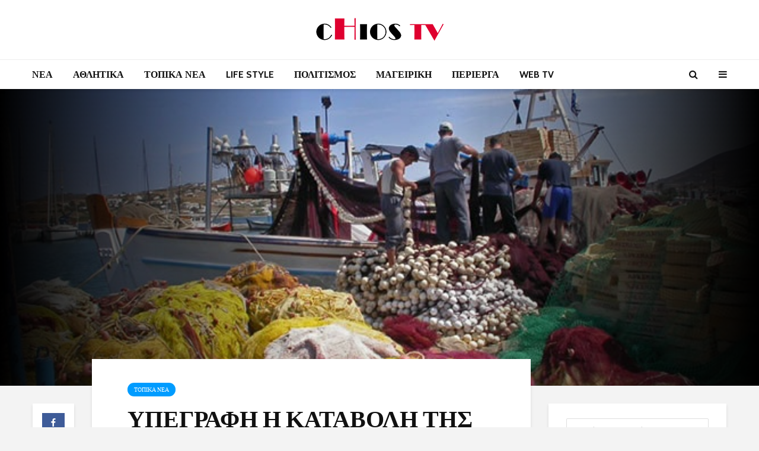

--- FILE ---
content_type: text/html; charset=UTF-8
request_url: https://chiostv.gr/%CF%85%CF%80%CE%B5%CE%B3%CF%81%CE%B1%CF%86%CE%B7-%CE%B7-%CE%BA%CE%B1%CF%84%CE%B1%CE%B2%CE%BF%CE%BB%CE%B7-%CF%84%CE%B7%CF%83-%CF%80%CF%81%CF%89%CF%84%CE%B7%CF%83-%CE%B4%CE%BF%CF%83%CE%B7%CF%83-%CE%B3/
body_size: 33509
content:
<!DOCTYPE html>
<html lang="el" class="no-js">
<head>
	<meta charset="UTF-8">
	<meta name="viewport" content="width=device-width,initial-scale=1.0">
		<title>ΥΠΕΓΡΑΦΗ Η ΚΑΤΑΒΟΛΗ ΤΗΣ ΠΡΩΤΗΣ ΔΟΣΗΣ ΓΙΑ ΤΟ LEADER ΑΛΙΕΙΑΣ ΣΤΗ ΧΙΟ &#8211; ChiosTV</title>
<meta name='robots' content='max-image-preview:large' />
<link rel='dns-prefetch' href='//fonts.googleapis.com' />
<link rel="alternate" type="application/rss+xml" title="Ροή RSS &raquo; ChiosTV" href="https://chiostv.gr/feed/" />
<link rel="alternate" type="application/rss+xml" title="Ροή Σχολίων &raquo; ChiosTV" href="https://chiostv.gr/comments/feed/" />
<link rel="alternate" type="application/rss+xml" title="Ροή Σχολίων ChiosTV &raquo; ΥΠΕΓΡΑΦΗ Η ΚΑΤΑΒΟΛΗ ΤΗΣ ΠΡΩΤΗΣ ΔΟΣΗΣ ΓΙΑ ΤΟ LEADER ΑΛΙΕΙΑΣ ΣΤΗ ΧΙΟ" href="https://chiostv.gr/%cf%85%cf%80%ce%b5%ce%b3%cf%81%ce%b1%cf%86%ce%b7-%ce%b7-%ce%ba%ce%b1%cf%84%ce%b1%ce%b2%ce%bf%ce%bb%ce%b7-%cf%84%ce%b7%cf%83-%cf%80%cf%81%cf%89%cf%84%ce%b7%cf%83-%ce%b4%ce%bf%cf%83%ce%b7%cf%83-%ce%b3/feed/" />
<link rel="alternate" title="oEmbed (JSON)" type="application/json+oembed" href="https://chiostv.gr/wp-json/oembed/1.0/embed?url=https%3A%2F%2Fchiostv.gr%2F%25cf%2585%25cf%2580%25ce%25b5%25ce%25b3%25cf%2581%25ce%25b1%25cf%2586%25ce%25b7-%25ce%25b7-%25ce%25ba%25ce%25b1%25cf%2584%25ce%25b1%25ce%25b2%25ce%25bf%25ce%25bb%25ce%25b7-%25cf%2584%25ce%25b7%25cf%2583-%25cf%2580%25cf%2581%25cf%2589%25cf%2584%25ce%25b7%25cf%2583-%25ce%25b4%25ce%25bf%25cf%2583%25ce%25b7%25cf%2583-%25ce%25b3%2F" />
<link rel="alternate" title="oEmbed (XML)" type="text/xml+oembed" href="https://chiostv.gr/wp-json/oembed/1.0/embed?url=https%3A%2F%2Fchiostv.gr%2F%25cf%2585%25cf%2580%25ce%25b5%25ce%25b3%25cf%2581%25ce%25b1%25cf%2586%25ce%25b7-%25ce%25b7-%25ce%25ba%25ce%25b1%25cf%2584%25ce%25b1%25ce%25b2%25ce%25bf%25ce%25bb%25ce%25b7-%25cf%2584%25ce%25b7%25cf%2583-%25cf%2580%25cf%2581%25cf%2589%25cf%2584%25ce%25b7%25cf%2583-%25ce%25b4%25ce%25bf%25cf%2583%25ce%25b7%25cf%2583-%25ce%25b3%2F&#038;format=xml" />
		<!-- This site uses the Google Analytics by MonsterInsights plugin v9.10.0 - Using Analytics tracking - https://www.monsterinsights.com/ -->
							<script src="//www.googletagmanager.com/gtag/js?id=G-WV18EK13MH"  data-cfasync="false" data-wpfc-render="false" type="text/javascript" async></script>
			<script data-cfasync="false" data-wpfc-render="false" type="text/javascript">
				var mi_version = '9.10.0';
				var mi_track_user = true;
				var mi_no_track_reason = '';
								var MonsterInsightsDefaultLocations = {"page_location":"https:\/\/chiostv.gr\/\u03c5\u03c0\u03b5\u03b3\u03c1\u03b1\u03c6\u03b7-\u03b7-\u03ba\u03b1\u03c4\u03b1\u03b2\u03bf\u03bb\u03b7-\u03c4\u03b7\u03c3-\u03c0\u03c1\u03c9\u03c4\u03b7\u03c3-\u03b4\u03bf\u03c3\u03b7\u03c3-\u03b3\/"};
								if ( typeof MonsterInsightsPrivacyGuardFilter === 'function' ) {
					var MonsterInsightsLocations = (typeof MonsterInsightsExcludeQuery === 'object') ? MonsterInsightsPrivacyGuardFilter( MonsterInsightsExcludeQuery ) : MonsterInsightsPrivacyGuardFilter( MonsterInsightsDefaultLocations );
				} else {
					var MonsterInsightsLocations = (typeof MonsterInsightsExcludeQuery === 'object') ? MonsterInsightsExcludeQuery : MonsterInsightsDefaultLocations;
				}

								var disableStrs = [
										'ga-disable-G-WV18EK13MH',
									];

				/* Function to detect opted out users */
				function __gtagTrackerIsOptedOut() {
					for (var index = 0; index < disableStrs.length; index++) {
						if (document.cookie.indexOf(disableStrs[index] + '=true') > -1) {
							return true;
						}
					}

					return false;
				}

				/* Disable tracking if the opt-out cookie exists. */
				if (__gtagTrackerIsOptedOut()) {
					for (var index = 0; index < disableStrs.length; index++) {
						window[disableStrs[index]] = true;
					}
				}

				/* Opt-out function */
				function __gtagTrackerOptout() {
					for (var index = 0; index < disableStrs.length; index++) {
						document.cookie = disableStrs[index] + '=true; expires=Thu, 31 Dec 2099 23:59:59 UTC; path=/';
						window[disableStrs[index]] = true;
					}
				}

				if ('undefined' === typeof gaOptout) {
					function gaOptout() {
						__gtagTrackerOptout();
					}
				}
								window.dataLayer = window.dataLayer || [];

				window.MonsterInsightsDualTracker = {
					helpers: {},
					trackers: {},
				};
				if (mi_track_user) {
					function __gtagDataLayer() {
						dataLayer.push(arguments);
					}

					function __gtagTracker(type, name, parameters) {
						if (!parameters) {
							parameters = {};
						}

						if (parameters.send_to) {
							__gtagDataLayer.apply(null, arguments);
							return;
						}

						if (type === 'event') {
														parameters.send_to = monsterinsights_frontend.v4_id;
							var hookName = name;
							if (typeof parameters['event_category'] !== 'undefined') {
								hookName = parameters['event_category'] + ':' + name;
							}

							if (typeof MonsterInsightsDualTracker.trackers[hookName] !== 'undefined') {
								MonsterInsightsDualTracker.trackers[hookName](parameters);
							} else {
								__gtagDataLayer('event', name, parameters);
							}
							
						} else {
							__gtagDataLayer.apply(null, arguments);
						}
					}

					__gtagTracker('js', new Date());
					__gtagTracker('set', {
						'developer_id.dZGIzZG': true,
											});
					if ( MonsterInsightsLocations.page_location ) {
						__gtagTracker('set', MonsterInsightsLocations);
					}
										__gtagTracker('config', 'G-WV18EK13MH', {"forceSSL":"true","link_attribution":"true"} );
										window.gtag = __gtagTracker;										(function () {
						/* https://developers.google.com/analytics/devguides/collection/analyticsjs/ */
						/* ga and __gaTracker compatibility shim. */
						var noopfn = function () {
							return null;
						};
						var newtracker = function () {
							return new Tracker();
						};
						var Tracker = function () {
							return null;
						};
						var p = Tracker.prototype;
						p.get = noopfn;
						p.set = noopfn;
						p.send = function () {
							var args = Array.prototype.slice.call(arguments);
							args.unshift('send');
							__gaTracker.apply(null, args);
						};
						var __gaTracker = function () {
							var len = arguments.length;
							if (len === 0) {
								return;
							}
							var f = arguments[len - 1];
							if (typeof f !== 'object' || f === null || typeof f.hitCallback !== 'function') {
								if ('send' === arguments[0]) {
									var hitConverted, hitObject = false, action;
									if ('event' === arguments[1]) {
										if ('undefined' !== typeof arguments[3]) {
											hitObject = {
												'eventAction': arguments[3],
												'eventCategory': arguments[2],
												'eventLabel': arguments[4],
												'value': arguments[5] ? arguments[5] : 1,
											}
										}
									}
									if ('pageview' === arguments[1]) {
										if ('undefined' !== typeof arguments[2]) {
											hitObject = {
												'eventAction': 'page_view',
												'page_path': arguments[2],
											}
										}
									}
									if (typeof arguments[2] === 'object') {
										hitObject = arguments[2];
									}
									if (typeof arguments[5] === 'object') {
										Object.assign(hitObject, arguments[5]);
									}
									if ('undefined' !== typeof arguments[1].hitType) {
										hitObject = arguments[1];
										if ('pageview' === hitObject.hitType) {
											hitObject.eventAction = 'page_view';
										}
									}
									if (hitObject) {
										action = 'timing' === arguments[1].hitType ? 'timing_complete' : hitObject.eventAction;
										hitConverted = mapArgs(hitObject);
										__gtagTracker('event', action, hitConverted);
									}
								}
								return;
							}

							function mapArgs(args) {
								var arg, hit = {};
								var gaMap = {
									'eventCategory': 'event_category',
									'eventAction': 'event_action',
									'eventLabel': 'event_label',
									'eventValue': 'event_value',
									'nonInteraction': 'non_interaction',
									'timingCategory': 'event_category',
									'timingVar': 'name',
									'timingValue': 'value',
									'timingLabel': 'event_label',
									'page': 'page_path',
									'location': 'page_location',
									'title': 'page_title',
									'referrer' : 'page_referrer',
								};
								for (arg in args) {
																		if (!(!args.hasOwnProperty(arg) || !gaMap.hasOwnProperty(arg))) {
										hit[gaMap[arg]] = args[arg];
									} else {
										hit[arg] = args[arg];
									}
								}
								return hit;
							}

							try {
								f.hitCallback();
							} catch (ex) {
							}
						};
						__gaTracker.create = newtracker;
						__gaTracker.getByName = newtracker;
						__gaTracker.getAll = function () {
							return [];
						};
						__gaTracker.remove = noopfn;
						__gaTracker.loaded = true;
						window['__gaTracker'] = __gaTracker;
					})();
									} else {
										console.log("");
					(function () {
						function __gtagTracker() {
							return null;
						}

						window['__gtagTracker'] = __gtagTracker;
						window['gtag'] = __gtagTracker;
					})();
									}
			</script>
							<!-- / Google Analytics by MonsterInsights -->
		<style id='wp-img-auto-sizes-contain-inline-css' type='text/css'>
img:is([sizes=auto i],[sizes^="auto," i]){contain-intrinsic-size:3000px 1500px}
/*# sourceURL=wp-img-auto-sizes-contain-inline-css */
</style>
<style id='wp-emoji-styles-inline-css' type='text/css'>

	img.wp-smiley, img.emoji {
		display: inline !important;
		border: none !important;
		box-shadow: none !important;
		height: 1em !important;
		width: 1em !important;
		margin: 0 0.07em !important;
		vertical-align: -0.1em !important;
		background: none !important;
		padding: 0 !important;
	}
/*# sourceURL=wp-emoji-styles-inline-css */
</style>
<style id='wp-block-library-inline-css' type='text/css'>
:root{--wp-block-synced-color:#7a00df;--wp-block-synced-color--rgb:122,0,223;--wp-bound-block-color:var(--wp-block-synced-color);--wp-editor-canvas-background:#ddd;--wp-admin-theme-color:#007cba;--wp-admin-theme-color--rgb:0,124,186;--wp-admin-theme-color-darker-10:#006ba1;--wp-admin-theme-color-darker-10--rgb:0,107,160.5;--wp-admin-theme-color-darker-20:#005a87;--wp-admin-theme-color-darker-20--rgb:0,90,135;--wp-admin-border-width-focus:2px}@media (min-resolution:192dpi){:root{--wp-admin-border-width-focus:1.5px}}.wp-element-button{cursor:pointer}:root .has-very-light-gray-background-color{background-color:#eee}:root .has-very-dark-gray-background-color{background-color:#313131}:root .has-very-light-gray-color{color:#eee}:root .has-very-dark-gray-color{color:#313131}:root .has-vivid-green-cyan-to-vivid-cyan-blue-gradient-background{background:linear-gradient(135deg,#00d084,#0693e3)}:root .has-purple-crush-gradient-background{background:linear-gradient(135deg,#34e2e4,#4721fb 50%,#ab1dfe)}:root .has-hazy-dawn-gradient-background{background:linear-gradient(135deg,#faaca8,#dad0ec)}:root .has-subdued-olive-gradient-background{background:linear-gradient(135deg,#fafae1,#67a671)}:root .has-atomic-cream-gradient-background{background:linear-gradient(135deg,#fdd79a,#004a59)}:root .has-nightshade-gradient-background{background:linear-gradient(135deg,#330968,#31cdcf)}:root .has-midnight-gradient-background{background:linear-gradient(135deg,#020381,#2874fc)}:root{--wp--preset--font-size--normal:16px;--wp--preset--font-size--huge:42px}.has-regular-font-size{font-size:1em}.has-larger-font-size{font-size:2.625em}.has-normal-font-size{font-size:var(--wp--preset--font-size--normal)}.has-huge-font-size{font-size:var(--wp--preset--font-size--huge)}.has-text-align-center{text-align:center}.has-text-align-left{text-align:left}.has-text-align-right{text-align:right}.has-fit-text{white-space:nowrap!important}#end-resizable-editor-section{display:none}.aligncenter{clear:both}.items-justified-left{justify-content:flex-start}.items-justified-center{justify-content:center}.items-justified-right{justify-content:flex-end}.items-justified-space-between{justify-content:space-between}.screen-reader-text{border:0;clip-path:inset(50%);height:1px;margin:-1px;overflow:hidden;padding:0;position:absolute;width:1px;word-wrap:normal!important}.screen-reader-text:focus{background-color:#ddd;clip-path:none;color:#444;display:block;font-size:1em;height:auto;left:5px;line-height:normal;padding:15px 23px 14px;text-decoration:none;top:5px;width:auto;z-index:100000}html :where(.has-border-color){border-style:solid}html :where([style*=border-top-color]){border-top-style:solid}html :where([style*=border-right-color]){border-right-style:solid}html :where([style*=border-bottom-color]){border-bottom-style:solid}html :where([style*=border-left-color]){border-left-style:solid}html :where([style*=border-width]){border-style:solid}html :where([style*=border-top-width]){border-top-style:solid}html :where([style*=border-right-width]){border-right-style:solid}html :where([style*=border-bottom-width]){border-bottom-style:solid}html :where([style*=border-left-width]){border-left-style:solid}html :where(img[class*=wp-image-]){height:auto;max-width:100%}:where(figure){margin:0 0 1em}html :where(.is-position-sticky){--wp-admin--admin-bar--position-offset:var(--wp-admin--admin-bar--height,0px)}@media screen and (max-width:600px){html :where(.is-position-sticky){--wp-admin--admin-bar--position-offset:0px}}

/*# sourceURL=wp-block-library-inline-css */
</style><style id='wp-block-gallery-inline-css' type='text/css'>
.blocks-gallery-grid:not(.has-nested-images),.wp-block-gallery:not(.has-nested-images){display:flex;flex-wrap:wrap;list-style-type:none;margin:0;padding:0}.blocks-gallery-grid:not(.has-nested-images) .blocks-gallery-image,.blocks-gallery-grid:not(.has-nested-images) .blocks-gallery-item,.wp-block-gallery:not(.has-nested-images) .blocks-gallery-image,.wp-block-gallery:not(.has-nested-images) .blocks-gallery-item{display:flex;flex-direction:column;flex-grow:1;justify-content:center;margin:0 1em 1em 0;position:relative;width:calc(50% - 1em)}.blocks-gallery-grid:not(.has-nested-images) .blocks-gallery-image:nth-of-type(2n),.blocks-gallery-grid:not(.has-nested-images) .blocks-gallery-item:nth-of-type(2n),.wp-block-gallery:not(.has-nested-images) .blocks-gallery-image:nth-of-type(2n),.wp-block-gallery:not(.has-nested-images) .blocks-gallery-item:nth-of-type(2n){margin-right:0}.blocks-gallery-grid:not(.has-nested-images) .blocks-gallery-image figure,.blocks-gallery-grid:not(.has-nested-images) .blocks-gallery-item figure,.wp-block-gallery:not(.has-nested-images) .blocks-gallery-image figure,.wp-block-gallery:not(.has-nested-images) .blocks-gallery-item figure{align-items:flex-end;display:flex;height:100%;justify-content:flex-start;margin:0}.blocks-gallery-grid:not(.has-nested-images) .blocks-gallery-image img,.blocks-gallery-grid:not(.has-nested-images) .blocks-gallery-item img,.wp-block-gallery:not(.has-nested-images) .blocks-gallery-image img,.wp-block-gallery:not(.has-nested-images) .blocks-gallery-item img{display:block;height:auto;max-width:100%;width:auto}.blocks-gallery-grid:not(.has-nested-images) .blocks-gallery-image figcaption,.blocks-gallery-grid:not(.has-nested-images) .blocks-gallery-item figcaption,.wp-block-gallery:not(.has-nested-images) .blocks-gallery-image figcaption,.wp-block-gallery:not(.has-nested-images) .blocks-gallery-item figcaption{background:linear-gradient(0deg,#000000b3,#0000004d 70%,#0000);bottom:0;box-sizing:border-box;color:#fff;font-size:.8em;margin:0;max-height:100%;overflow:auto;padding:3em .77em .7em;position:absolute;text-align:center;width:100%;z-index:2}.blocks-gallery-grid:not(.has-nested-images) .blocks-gallery-image figcaption img,.blocks-gallery-grid:not(.has-nested-images) .blocks-gallery-item figcaption img,.wp-block-gallery:not(.has-nested-images) .blocks-gallery-image figcaption img,.wp-block-gallery:not(.has-nested-images) .blocks-gallery-item figcaption img{display:inline}.blocks-gallery-grid:not(.has-nested-images) figcaption,.wp-block-gallery:not(.has-nested-images) figcaption{flex-grow:1}.blocks-gallery-grid:not(.has-nested-images).is-cropped .blocks-gallery-image a,.blocks-gallery-grid:not(.has-nested-images).is-cropped .blocks-gallery-image img,.blocks-gallery-grid:not(.has-nested-images).is-cropped .blocks-gallery-item a,.blocks-gallery-grid:not(.has-nested-images).is-cropped .blocks-gallery-item img,.wp-block-gallery:not(.has-nested-images).is-cropped .blocks-gallery-image a,.wp-block-gallery:not(.has-nested-images).is-cropped .blocks-gallery-image img,.wp-block-gallery:not(.has-nested-images).is-cropped .blocks-gallery-item a,.wp-block-gallery:not(.has-nested-images).is-cropped .blocks-gallery-item img{flex:1;height:100%;object-fit:cover;width:100%}.blocks-gallery-grid:not(.has-nested-images).columns-1 .blocks-gallery-image,.blocks-gallery-grid:not(.has-nested-images).columns-1 .blocks-gallery-item,.wp-block-gallery:not(.has-nested-images).columns-1 .blocks-gallery-image,.wp-block-gallery:not(.has-nested-images).columns-1 .blocks-gallery-item{margin-right:0;width:100%}@media (min-width:600px){.blocks-gallery-grid:not(.has-nested-images).columns-3 .blocks-gallery-image,.blocks-gallery-grid:not(.has-nested-images).columns-3 .blocks-gallery-item,.wp-block-gallery:not(.has-nested-images).columns-3 .blocks-gallery-image,.wp-block-gallery:not(.has-nested-images).columns-3 .blocks-gallery-item{margin-right:1em;width:calc(33.33333% - .66667em)}.blocks-gallery-grid:not(.has-nested-images).columns-4 .blocks-gallery-image,.blocks-gallery-grid:not(.has-nested-images).columns-4 .blocks-gallery-item,.wp-block-gallery:not(.has-nested-images).columns-4 .blocks-gallery-image,.wp-block-gallery:not(.has-nested-images).columns-4 .blocks-gallery-item{margin-right:1em;width:calc(25% - .75em)}.blocks-gallery-grid:not(.has-nested-images).columns-5 .blocks-gallery-image,.blocks-gallery-grid:not(.has-nested-images).columns-5 .blocks-gallery-item,.wp-block-gallery:not(.has-nested-images).columns-5 .blocks-gallery-image,.wp-block-gallery:not(.has-nested-images).columns-5 .blocks-gallery-item{margin-right:1em;width:calc(20% - .8em)}.blocks-gallery-grid:not(.has-nested-images).columns-6 .blocks-gallery-image,.blocks-gallery-grid:not(.has-nested-images).columns-6 .blocks-gallery-item,.wp-block-gallery:not(.has-nested-images).columns-6 .blocks-gallery-image,.wp-block-gallery:not(.has-nested-images).columns-6 .blocks-gallery-item{margin-right:1em;width:calc(16.66667% - .83333em)}.blocks-gallery-grid:not(.has-nested-images).columns-7 .blocks-gallery-image,.blocks-gallery-grid:not(.has-nested-images).columns-7 .blocks-gallery-item,.wp-block-gallery:not(.has-nested-images).columns-7 .blocks-gallery-image,.wp-block-gallery:not(.has-nested-images).columns-7 .blocks-gallery-item{margin-right:1em;width:calc(14.28571% - .85714em)}.blocks-gallery-grid:not(.has-nested-images).columns-8 .blocks-gallery-image,.blocks-gallery-grid:not(.has-nested-images).columns-8 .blocks-gallery-item,.wp-block-gallery:not(.has-nested-images).columns-8 .blocks-gallery-image,.wp-block-gallery:not(.has-nested-images).columns-8 .blocks-gallery-item{margin-right:1em;width:calc(12.5% - .875em)}.blocks-gallery-grid:not(.has-nested-images).columns-1 .blocks-gallery-image:nth-of-type(1n),.blocks-gallery-grid:not(.has-nested-images).columns-1 .blocks-gallery-item:nth-of-type(1n),.blocks-gallery-grid:not(.has-nested-images).columns-2 .blocks-gallery-image:nth-of-type(2n),.blocks-gallery-grid:not(.has-nested-images).columns-2 .blocks-gallery-item:nth-of-type(2n),.blocks-gallery-grid:not(.has-nested-images).columns-3 .blocks-gallery-image:nth-of-type(3n),.blocks-gallery-grid:not(.has-nested-images).columns-3 .blocks-gallery-item:nth-of-type(3n),.blocks-gallery-grid:not(.has-nested-images).columns-4 .blocks-gallery-image:nth-of-type(4n),.blocks-gallery-grid:not(.has-nested-images).columns-4 .blocks-gallery-item:nth-of-type(4n),.blocks-gallery-grid:not(.has-nested-images).columns-5 .blocks-gallery-image:nth-of-type(5n),.blocks-gallery-grid:not(.has-nested-images).columns-5 .blocks-gallery-item:nth-of-type(5n),.blocks-gallery-grid:not(.has-nested-images).columns-6 .blocks-gallery-image:nth-of-type(6n),.blocks-gallery-grid:not(.has-nested-images).columns-6 .blocks-gallery-item:nth-of-type(6n),.blocks-gallery-grid:not(.has-nested-images).columns-7 .blocks-gallery-image:nth-of-type(7n),.blocks-gallery-grid:not(.has-nested-images).columns-7 .blocks-gallery-item:nth-of-type(7n),.blocks-gallery-grid:not(.has-nested-images).columns-8 .blocks-gallery-image:nth-of-type(8n),.blocks-gallery-grid:not(.has-nested-images).columns-8 .blocks-gallery-item:nth-of-type(8n),.wp-block-gallery:not(.has-nested-images).columns-1 .blocks-gallery-image:nth-of-type(1n),.wp-block-gallery:not(.has-nested-images).columns-1 .blocks-gallery-item:nth-of-type(1n),.wp-block-gallery:not(.has-nested-images).columns-2 .blocks-gallery-image:nth-of-type(2n),.wp-block-gallery:not(.has-nested-images).columns-2 .blocks-gallery-item:nth-of-type(2n),.wp-block-gallery:not(.has-nested-images).columns-3 .blocks-gallery-image:nth-of-type(3n),.wp-block-gallery:not(.has-nested-images).columns-3 .blocks-gallery-item:nth-of-type(3n),.wp-block-gallery:not(.has-nested-images).columns-4 .blocks-gallery-image:nth-of-type(4n),.wp-block-gallery:not(.has-nested-images).columns-4 .blocks-gallery-item:nth-of-type(4n),.wp-block-gallery:not(.has-nested-images).columns-5 .blocks-gallery-image:nth-of-type(5n),.wp-block-gallery:not(.has-nested-images).columns-5 .blocks-gallery-item:nth-of-type(5n),.wp-block-gallery:not(.has-nested-images).columns-6 .blocks-gallery-image:nth-of-type(6n),.wp-block-gallery:not(.has-nested-images).columns-6 .blocks-gallery-item:nth-of-type(6n),.wp-block-gallery:not(.has-nested-images).columns-7 .blocks-gallery-image:nth-of-type(7n),.wp-block-gallery:not(.has-nested-images).columns-7 .blocks-gallery-item:nth-of-type(7n),.wp-block-gallery:not(.has-nested-images).columns-8 .blocks-gallery-image:nth-of-type(8n),.wp-block-gallery:not(.has-nested-images).columns-8 .blocks-gallery-item:nth-of-type(8n){margin-right:0}}.blocks-gallery-grid:not(.has-nested-images) .blocks-gallery-image:last-child,.blocks-gallery-grid:not(.has-nested-images) .blocks-gallery-item:last-child,.wp-block-gallery:not(.has-nested-images) .blocks-gallery-image:last-child,.wp-block-gallery:not(.has-nested-images) .blocks-gallery-item:last-child{margin-right:0}.blocks-gallery-grid:not(.has-nested-images).alignleft,.blocks-gallery-grid:not(.has-nested-images).alignright,.wp-block-gallery:not(.has-nested-images).alignleft,.wp-block-gallery:not(.has-nested-images).alignright{max-width:420px;width:100%}.blocks-gallery-grid:not(.has-nested-images).aligncenter .blocks-gallery-item figure,.wp-block-gallery:not(.has-nested-images).aligncenter .blocks-gallery-item figure{justify-content:center}.wp-block-gallery:not(.is-cropped) .blocks-gallery-item{align-self:flex-start}figure.wp-block-gallery.has-nested-images{align-items:normal}.wp-block-gallery.has-nested-images figure.wp-block-image:not(#individual-image){margin:0;width:calc(50% - var(--wp--style--unstable-gallery-gap, 16px)/2)}.wp-block-gallery.has-nested-images figure.wp-block-image{box-sizing:border-box;display:flex;flex-direction:column;flex-grow:1;justify-content:center;max-width:100%;position:relative}.wp-block-gallery.has-nested-images figure.wp-block-image>a,.wp-block-gallery.has-nested-images figure.wp-block-image>div{flex-direction:column;flex-grow:1;margin:0}.wp-block-gallery.has-nested-images figure.wp-block-image img{display:block;height:auto;max-width:100%!important;width:auto}.wp-block-gallery.has-nested-images figure.wp-block-image figcaption,.wp-block-gallery.has-nested-images figure.wp-block-image:has(figcaption):before{bottom:0;left:0;max-height:100%;position:absolute;right:0}.wp-block-gallery.has-nested-images figure.wp-block-image:has(figcaption):before{backdrop-filter:blur(3px);content:"";height:100%;-webkit-mask-image:linear-gradient(0deg,#000 20%,#0000);mask-image:linear-gradient(0deg,#000 20%,#0000);max-height:40%;pointer-events:none}.wp-block-gallery.has-nested-images figure.wp-block-image figcaption{box-sizing:border-box;color:#fff;font-size:13px;margin:0;overflow:auto;padding:1em;text-align:center;text-shadow:0 0 1.5px #000}.wp-block-gallery.has-nested-images figure.wp-block-image figcaption::-webkit-scrollbar{height:12px;width:12px}.wp-block-gallery.has-nested-images figure.wp-block-image figcaption::-webkit-scrollbar-track{background-color:initial}.wp-block-gallery.has-nested-images figure.wp-block-image figcaption::-webkit-scrollbar-thumb{background-clip:padding-box;background-color:initial;border:3px solid #0000;border-radius:8px}.wp-block-gallery.has-nested-images figure.wp-block-image figcaption:focus-within::-webkit-scrollbar-thumb,.wp-block-gallery.has-nested-images figure.wp-block-image figcaption:focus::-webkit-scrollbar-thumb,.wp-block-gallery.has-nested-images figure.wp-block-image figcaption:hover::-webkit-scrollbar-thumb{background-color:#fffc}.wp-block-gallery.has-nested-images figure.wp-block-image figcaption{scrollbar-color:#0000 #0000;scrollbar-gutter:stable both-edges;scrollbar-width:thin}.wp-block-gallery.has-nested-images figure.wp-block-image figcaption:focus,.wp-block-gallery.has-nested-images figure.wp-block-image figcaption:focus-within,.wp-block-gallery.has-nested-images figure.wp-block-image figcaption:hover{scrollbar-color:#fffc #0000}.wp-block-gallery.has-nested-images figure.wp-block-image figcaption{will-change:transform}@media (hover:none){.wp-block-gallery.has-nested-images figure.wp-block-image figcaption{scrollbar-color:#fffc #0000}}.wp-block-gallery.has-nested-images figure.wp-block-image figcaption{background:linear-gradient(0deg,#0006,#0000)}.wp-block-gallery.has-nested-images figure.wp-block-image figcaption img{display:inline}.wp-block-gallery.has-nested-images figure.wp-block-image figcaption a{color:inherit}.wp-block-gallery.has-nested-images figure.wp-block-image.has-custom-border img{box-sizing:border-box}.wp-block-gallery.has-nested-images figure.wp-block-image.has-custom-border>a,.wp-block-gallery.has-nested-images figure.wp-block-image.has-custom-border>div,.wp-block-gallery.has-nested-images figure.wp-block-image.is-style-rounded>a,.wp-block-gallery.has-nested-images figure.wp-block-image.is-style-rounded>div{flex:1 1 auto}.wp-block-gallery.has-nested-images figure.wp-block-image.has-custom-border figcaption,.wp-block-gallery.has-nested-images figure.wp-block-image.is-style-rounded figcaption{background:none;color:inherit;flex:initial;margin:0;padding:10px 10px 9px;position:relative;text-shadow:none}.wp-block-gallery.has-nested-images figure.wp-block-image.has-custom-border:before,.wp-block-gallery.has-nested-images figure.wp-block-image.is-style-rounded:before{content:none}.wp-block-gallery.has-nested-images figcaption{flex-basis:100%;flex-grow:1;text-align:center}.wp-block-gallery.has-nested-images:not(.is-cropped) figure.wp-block-image:not(#individual-image){margin-bottom:auto;margin-top:0}.wp-block-gallery.has-nested-images.is-cropped figure.wp-block-image:not(#individual-image){align-self:inherit}.wp-block-gallery.has-nested-images.is-cropped figure.wp-block-image:not(#individual-image)>a,.wp-block-gallery.has-nested-images.is-cropped figure.wp-block-image:not(#individual-image)>div:not(.components-drop-zone){display:flex}.wp-block-gallery.has-nested-images.is-cropped figure.wp-block-image:not(#individual-image) a,.wp-block-gallery.has-nested-images.is-cropped figure.wp-block-image:not(#individual-image) img{flex:1 0 0%;height:100%;object-fit:cover;width:100%}.wp-block-gallery.has-nested-images.columns-1 figure.wp-block-image:not(#individual-image){width:100%}@media (min-width:600px){.wp-block-gallery.has-nested-images.columns-3 figure.wp-block-image:not(#individual-image){width:calc(33.33333% - var(--wp--style--unstable-gallery-gap, 16px)*.66667)}.wp-block-gallery.has-nested-images.columns-4 figure.wp-block-image:not(#individual-image){width:calc(25% - var(--wp--style--unstable-gallery-gap, 16px)*.75)}.wp-block-gallery.has-nested-images.columns-5 figure.wp-block-image:not(#individual-image){width:calc(20% - var(--wp--style--unstable-gallery-gap, 16px)*.8)}.wp-block-gallery.has-nested-images.columns-6 figure.wp-block-image:not(#individual-image){width:calc(16.66667% - var(--wp--style--unstable-gallery-gap, 16px)*.83333)}.wp-block-gallery.has-nested-images.columns-7 figure.wp-block-image:not(#individual-image){width:calc(14.28571% - var(--wp--style--unstable-gallery-gap, 16px)*.85714)}.wp-block-gallery.has-nested-images.columns-8 figure.wp-block-image:not(#individual-image){width:calc(12.5% - var(--wp--style--unstable-gallery-gap, 16px)*.875)}.wp-block-gallery.has-nested-images.columns-default figure.wp-block-image:not(#individual-image){width:calc(33.33% - var(--wp--style--unstable-gallery-gap, 16px)*.66667)}.wp-block-gallery.has-nested-images.columns-default figure.wp-block-image:not(#individual-image):first-child:nth-last-child(2),.wp-block-gallery.has-nested-images.columns-default figure.wp-block-image:not(#individual-image):first-child:nth-last-child(2)~figure.wp-block-image:not(#individual-image){width:calc(50% - var(--wp--style--unstable-gallery-gap, 16px)*.5)}.wp-block-gallery.has-nested-images.columns-default figure.wp-block-image:not(#individual-image):first-child:last-child{width:100%}}.wp-block-gallery.has-nested-images.alignleft,.wp-block-gallery.has-nested-images.alignright{max-width:420px;width:100%}.wp-block-gallery.has-nested-images.aligncenter{justify-content:center}
/*# sourceURL=https://chiostv.gr/wp-includes/blocks/gallery/style.min.css */
</style>
<style id='wp-block-image-inline-css' type='text/css'>
.wp-block-image>a,.wp-block-image>figure>a{display:inline-block}.wp-block-image img{box-sizing:border-box;height:auto;max-width:100%;vertical-align:bottom}@media not (prefers-reduced-motion){.wp-block-image img.hide{visibility:hidden}.wp-block-image img.show{animation:show-content-image .4s}}.wp-block-image[style*=border-radius] img,.wp-block-image[style*=border-radius]>a{border-radius:inherit}.wp-block-image.has-custom-border img{box-sizing:border-box}.wp-block-image.aligncenter{text-align:center}.wp-block-image.alignfull>a,.wp-block-image.alignwide>a{width:100%}.wp-block-image.alignfull img,.wp-block-image.alignwide img{height:auto;width:100%}.wp-block-image .aligncenter,.wp-block-image .alignleft,.wp-block-image .alignright,.wp-block-image.aligncenter,.wp-block-image.alignleft,.wp-block-image.alignright{display:table}.wp-block-image .aligncenter>figcaption,.wp-block-image .alignleft>figcaption,.wp-block-image .alignright>figcaption,.wp-block-image.aligncenter>figcaption,.wp-block-image.alignleft>figcaption,.wp-block-image.alignright>figcaption{caption-side:bottom;display:table-caption}.wp-block-image .alignleft{float:left;margin:.5em 1em .5em 0}.wp-block-image .alignright{float:right;margin:.5em 0 .5em 1em}.wp-block-image .aligncenter{margin-left:auto;margin-right:auto}.wp-block-image :where(figcaption){margin-bottom:1em;margin-top:.5em}.wp-block-image.is-style-circle-mask img{border-radius:9999px}@supports ((-webkit-mask-image:none) or (mask-image:none)) or (-webkit-mask-image:none){.wp-block-image.is-style-circle-mask img{border-radius:0;-webkit-mask-image:url('data:image/svg+xml;utf8,<svg viewBox="0 0 100 100" xmlns="http://www.w3.org/2000/svg"><circle cx="50" cy="50" r="50"/></svg>');mask-image:url('data:image/svg+xml;utf8,<svg viewBox="0 0 100 100" xmlns="http://www.w3.org/2000/svg"><circle cx="50" cy="50" r="50"/></svg>');mask-mode:alpha;-webkit-mask-position:center;mask-position:center;-webkit-mask-repeat:no-repeat;mask-repeat:no-repeat;-webkit-mask-size:contain;mask-size:contain}}:root :where(.wp-block-image.is-style-rounded img,.wp-block-image .is-style-rounded img){border-radius:9999px}.wp-block-image figure{margin:0}.wp-lightbox-container{display:flex;flex-direction:column;position:relative}.wp-lightbox-container img{cursor:zoom-in}.wp-lightbox-container img:hover+button{opacity:1}.wp-lightbox-container button{align-items:center;backdrop-filter:blur(16px) saturate(180%);background-color:#5a5a5a40;border:none;border-radius:4px;cursor:zoom-in;display:flex;height:20px;justify-content:center;opacity:0;padding:0;position:absolute;right:16px;text-align:center;top:16px;width:20px;z-index:100}@media not (prefers-reduced-motion){.wp-lightbox-container button{transition:opacity .2s ease}}.wp-lightbox-container button:focus-visible{outline:3px auto #5a5a5a40;outline:3px auto -webkit-focus-ring-color;outline-offset:3px}.wp-lightbox-container button:hover{cursor:pointer;opacity:1}.wp-lightbox-container button:focus{opacity:1}.wp-lightbox-container button:focus,.wp-lightbox-container button:hover,.wp-lightbox-container button:not(:hover):not(:active):not(.has-background){background-color:#5a5a5a40;border:none}.wp-lightbox-overlay{box-sizing:border-box;cursor:zoom-out;height:100vh;left:0;overflow:hidden;position:fixed;top:0;visibility:hidden;width:100%;z-index:100000}.wp-lightbox-overlay .close-button{align-items:center;cursor:pointer;display:flex;justify-content:center;min-height:40px;min-width:40px;padding:0;position:absolute;right:calc(env(safe-area-inset-right) + 16px);top:calc(env(safe-area-inset-top) + 16px);z-index:5000000}.wp-lightbox-overlay .close-button:focus,.wp-lightbox-overlay .close-button:hover,.wp-lightbox-overlay .close-button:not(:hover):not(:active):not(.has-background){background:none;border:none}.wp-lightbox-overlay .lightbox-image-container{height:var(--wp--lightbox-container-height);left:50%;overflow:hidden;position:absolute;top:50%;transform:translate(-50%,-50%);transform-origin:top left;width:var(--wp--lightbox-container-width);z-index:9999999999}.wp-lightbox-overlay .wp-block-image{align-items:center;box-sizing:border-box;display:flex;height:100%;justify-content:center;margin:0;position:relative;transform-origin:0 0;width:100%;z-index:3000000}.wp-lightbox-overlay .wp-block-image img{height:var(--wp--lightbox-image-height);min-height:var(--wp--lightbox-image-height);min-width:var(--wp--lightbox-image-width);width:var(--wp--lightbox-image-width)}.wp-lightbox-overlay .wp-block-image figcaption{display:none}.wp-lightbox-overlay button{background:none;border:none}.wp-lightbox-overlay .scrim{background-color:#fff;height:100%;opacity:.9;position:absolute;width:100%;z-index:2000000}.wp-lightbox-overlay.active{visibility:visible}@media not (prefers-reduced-motion){.wp-lightbox-overlay.active{animation:turn-on-visibility .25s both}.wp-lightbox-overlay.active img{animation:turn-on-visibility .35s both}.wp-lightbox-overlay.show-closing-animation:not(.active){animation:turn-off-visibility .35s both}.wp-lightbox-overlay.show-closing-animation:not(.active) img{animation:turn-off-visibility .25s both}.wp-lightbox-overlay.zoom.active{animation:none;opacity:1;visibility:visible}.wp-lightbox-overlay.zoom.active .lightbox-image-container{animation:lightbox-zoom-in .4s}.wp-lightbox-overlay.zoom.active .lightbox-image-container img{animation:none}.wp-lightbox-overlay.zoom.active .scrim{animation:turn-on-visibility .4s forwards}.wp-lightbox-overlay.zoom.show-closing-animation:not(.active){animation:none}.wp-lightbox-overlay.zoom.show-closing-animation:not(.active) .lightbox-image-container{animation:lightbox-zoom-out .4s}.wp-lightbox-overlay.zoom.show-closing-animation:not(.active) .lightbox-image-container img{animation:none}.wp-lightbox-overlay.zoom.show-closing-animation:not(.active) .scrim{animation:turn-off-visibility .4s forwards}}@keyframes show-content-image{0%{visibility:hidden}99%{visibility:hidden}to{visibility:visible}}@keyframes turn-on-visibility{0%{opacity:0}to{opacity:1}}@keyframes turn-off-visibility{0%{opacity:1;visibility:visible}99%{opacity:0;visibility:visible}to{opacity:0;visibility:hidden}}@keyframes lightbox-zoom-in{0%{transform:translate(calc((-100vw + var(--wp--lightbox-scrollbar-width))/2 + var(--wp--lightbox-initial-left-position)),calc(-50vh + var(--wp--lightbox-initial-top-position))) scale(var(--wp--lightbox-scale))}to{transform:translate(-50%,-50%) scale(1)}}@keyframes lightbox-zoom-out{0%{transform:translate(-50%,-50%) scale(1);visibility:visible}99%{visibility:visible}to{transform:translate(calc((-100vw + var(--wp--lightbox-scrollbar-width))/2 + var(--wp--lightbox-initial-left-position)),calc(-50vh + var(--wp--lightbox-initial-top-position))) scale(var(--wp--lightbox-scale));visibility:hidden}}
/*# sourceURL=https://chiostv.gr/wp-includes/blocks/image/style.min.css */
</style>
<style id='wp-block-embed-inline-css' type='text/css'>
.wp-block-embed.alignleft,.wp-block-embed.alignright,.wp-block[data-align=left]>[data-type="core/embed"],.wp-block[data-align=right]>[data-type="core/embed"]{max-width:360px;width:100%}.wp-block-embed.alignleft .wp-block-embed__wrapper,.wp-block-embed.alignright .wp-block-embed__wrapper,.wp-block[data-align=left]>[data-type="core/embed"] .wp-block-embed__wrapper,.wp-block[data-align=right]>[data-type="core/embed"] .wp-block-embed__wrapper{min-width:280px}.wp-block-cover .wp-block-embed{min-height:240px;min-width:320px}.wp-block-embed{overflow-wrap:break-word}.wp-block-embed :where(figcaption){margin-bottom:1em;margin-top:.5em}.wp-block-embed iframe{max-width:100%}.wp-block-embed__wrapper{position:relative}.wp-embed-responsive .wp-has-aspect-ratio .wp-block-embed__wrapper:before{content:"";display:block;padding-top:50%}.wp-embed-responsive .wp-has-aspect-ratio iframe{bottom:0;height:100%;left:0;position:absolute;right:0;top:0;width:100%}.wp-embed-responsive .wp-embed-aspect-21-9 .wp-block-embed__wrapper:before{padding-top:42.85%}.wp-embed-responsive .wp-embed-aspect-18-9 .wp-block-embed__wrapper:before{padding-top:50%}.wp-embed-responsive .wp-embed-aspect-16-9 .wp-block-embed__wrapper:before{padding-top:56.25%}.wp-embed-responsive .wp-embed-aspect-4-3 .wp-block-embed__wrapper:before{padding-top:75%}.wp-embed-responsive .wp-embed-aspect-1-1 .wp-block-embed__wrapper:before{padding-top:100%}.wp-embed-responsive .wp-embed-aspect-9-16 .wp-block-embed__wrapper:before{padding-top:177.77%}.wp-embed-responsive .wp-embed-aspect-1-2 .wp-block-embed__wrapper:before{padding-top:200%}
/*# sourceURL=https://chiostv.gr/wp-includes/blocks/embed/style.min.css */
</style>
<style id='wp-block-group-inline-css' type='text/css'>
.wp-block-group{box-sizing:border-box}:where(.wp-block-group.wp-block-group-is-layout-constrained){position:relative}
/*# sourceURL=https://chiostv.gr/wp-includes/blocks/group/style.min.css */
</style>
<style id='wp-block-paragraph-inline-css' type='text/css'>
.is-small-text{font-size:.875em}.is-regular-text{font-size:1em}.is-large-text{font-size:2.25em}.is-larger-text{font-size:3em}.has-drop-cap:not(:focus):first-letter{float:left;font-size:8.4em;font-style:normal;font-weight:100;line-height:.68;margin:.05em .1em 0 0;text-transform:uppercase}body.rtl .has-drop-cap:not(:focus):first-letter{float:none;margin-left:.1em}p.has-drop-cap.has-background{overflow:hidden}:root :where(p.has-background){padding:1.25em 2.375em}:where(p.has-text-color:not(.has-link-color)) a{color:inherit}p.has-text-align-left[style*="writing-mode:vertical-lr"],p.has-text-align-right[style*="writing-mode:vertical-rl"]{rotate:180deg}
/*# sourceURL=https://chiostv.gr/wp-includes/blocks/paragraph/style.min.css */
</style>
<style id='wp-block-quote-inline-css' type='text/css'>
.wp-block-quote{box-sizing:border-box;overflow-wrap:break-word}.wp-block-quote.is-large:where(:not(.is-style-plain)),.wp-block-quote.is-style-large:where(:not(.is-style-plain)){margin-bottom:1em;padding:0 1em}.wp-block-quote.is-large:where(:not(.is-style-plain)) p,.wp-block-quote.is-style-large:where(:not(.is-style-plain)) p{font-size:1.5em;font-style:italic;line-height:1.6}.wp-block-quote.is-large:where(:not(.is-style-plain)) cite,.wp-block-quote.is-large:where(:not(.is-style-plain)) footer,.wp-block-quote.is-style-large:where(:not(.is-style-plain)) cite,.wp-block-quote.is-style-large:where(:not(.is-style-plain)) footer{font-size:1.125em;text-align:right}.wp-block-quote>cite{display:block}
/*# sourceURL=https://chiostv.gr/wp-includes/blocks/quote/style.min.css */
</style>
<style id='global-styles-inline-css' type='text/css'>
:root{--wp--preset--aspect-ratio--square: 1;--wp--preset--aspect-ratio--4-3: 4/3;--wp--preset--aspect-ratio--3-4: 3/4;--wp--preset--aspect-ratio--3-2: 3/2;--wp--preset--aspect-ratio--2-3: 2/3;--wp--preset--aspect-ratio--16-9: 16/9;--wp--preset--aspect-ratio--9-16: 9/16;--wp--preset--color--black: #000000;--wp--preset--color--cyan-bluish-gray: #abb8c3;--wp--preset--color--white: #ffffff;--wp--preset--color--pale-pink: #f78da7;--wp--preset--color--vivid-red: #cf2e2e;--wp--preset--color--luminous-vivid-orange: #ff6900;--wp--preset--color--luminous-vivid-amber: #fcb900;--wp--preset--color--light-green-cyan: #7bdcb5;--wp--preset--color--vivid-green-cyan: #00d084;--wp--preset--color--pale-cyan-blue: #8ed1fc;--wp--preset--color--vivid-cyan-blue: #0693e3;--wp--preset--color--vivid-purple: #9b51e0;--wp--preset--color--gridlove-acc: #009cff;--wp--preset--color--gridlove-meta: #818181;--wp--preset--color--gridlove-txt: #5e5e5e;--wp--preset--color--gridlove-bg: #ffffff;--wp--preset--color--gridlove-highlight-acc: #b5e1ff;--wp--preset--color--gridlove-highlight-txt: #ffffff;--wp--preset--color--gridlove-highlight-bg: #083b5c;--wp--preset--gradient--vivid-cyan-blue-to-vivid-purple: linear-gradient(135deg,rgb(6,147,227) 0%,rgb(155,81,224) 100%);--wp--preset--gradient--light-green-cyan-to-vivid-green-cyan: linear-gradient(135deg,rgb(122,220,180) 0%,rgb(0,208,130) 100%);--wp--preset--gradient--luminous-vivid-amber-to-luminous-vivid-orange: linear-gradient(135deg,rgb(252,185,0) 0%,rgb(255,105,0) 100%);--wp--preset--gradient--luminous-vivid-orange-to-vivid-red: linear-gradient(135deg,rgb(255,105,0) 0%,rgb(207,46,46) 100%);--wp--preset--gradient--very-light-gray-to-cyan-bluish-gray: linear-gradient(135deg,rgb(238,238,238) 0%,rgb(169,184,195) 100%);--wp--preset--gradient--cool-to-warm-spectrum: linear-gradient(135deg,rgb(74,234,220) 0%,rgb(151,120,209) 20%,rgb(207,42,186) 40%,rgb(238,44,130) 60%,rgb(251,105,98) 80%,rgb(254,248,76) 100%);--wp--preset--gradient--blush-light-purple: linear-gradient(135deg,rgb(255,206,236) 0%,rgb(152,150,240) 100%);--wp--preset--gradient--blush-bordeaux: linear-gradient(135deg,rgb(254,205,165) 0%,rgb(254,45,45) 50%,rgb(107,0,62) 100%);--wp--preset--gradient--luminous-dusk: linear-gradient(135deg,rgb(255,203,112) 0%,rgb(199,81,192) 50%,rgb(65,88,208) 100%);--wp--preset--gradient--pale-ocean: linear-gradient(135deg,rgb(255,245,203) 0%,rgb(182,227,212) 50%,rgb(51,167,181) 100%);--wp--preset--gradient--electric-grass: linear-gradient(135deg,rgb(202,248,128) 0%,rgb(113,206,126) 100%);--wp--preset--gradient--midnight: linear-gradient(135deg,rgb(2,3,129) 0%,rgb(40,116,252) 100%);--wp--preset--font-size--small: 12.8px;--wp--preset--font-size--medium: 20px;--wp--preset--font-size--large: 20.8px;--wp--preset--font-size--x-large: 42px;--wp--preset--font-size--normal: 16px;--wp--preset--font-size--huge: 27.2px;--wp--preset--spacing--20: 0.44rem;--wp--preset--spacing--30: 0.67rem;--wp--preset--spacing--40: 1rem;--wp--preset--spacing--50: 1.5rem;--wp--preset--spacing--60: 2.25rem;--wp--preset--spacing--70: 3.38rem;--wp--preset--spacing--80: 5.06rem;--wp--preset--shadow--natural: 6px 6px 9px rgba(0, 0, 0, 0.2);--wp--preset--shadow--deep: 12px 12px 50px rgba(0, 0, 0, 0.4);--wp--preset--shadow--sharp: 6px 6px 0px rgba(0, 0, 0, 0.2);--wp--preset--shadow--outlined: 6px 6px 0px -3px rgb(255, 255, 255), 6px 6px rgb(0, 0, 0);--wp--preset--shadow--crisp: 6px 6px 0px rgb(0, 0, 0);}:where(.is-layout-flex){gap: 0.5em;}:where(.is-layout-grid){gap: 0.5em;}body .is-layout-flex{display: flex;}.is-layout-flex{flex-wrap: wrap;align-items: center;}.is-layout-flex > :is(*, div){margin: 0;}body .is-layout-grid{display: grid;}.is-layout-grid > :is(*, div){margin: 0;}:where(.wp-block-columns.is-layout-flex){gap: 2em;}:where(.wp-block-columns.is-layout-grid){gap: 2em;}:where(.wp-block-post-template.is-layout-flex){gap: 1.25em;}:where(.wp-block-post-template.is-layout-grid){gap: 1.25em;}.has-black-color{color: var(--wp--preset--color--black) !important;}.has-cyan-bluish-gray-color{color: var(--wp--preset--color--cyan-bluish-gray) !important;}.has-white-color{color: var(--wp--preset--color--white) !important;}.has-pale-pink-color{color: var(--wp--preset--color--pale-pink) !important;}.has-vivid-red-color{color: var(--wp--preset--color--vivid-red) !important;}.has-luminous-vivid-orange-color{color: var(--wp--preset--color--luminous-vivid-orange) !important;}.has-luminous-vivid-amber-color{color: var(--wp--preset--color--luminous-vivid-amber) !important;}.has-light-green-cyan-color{color: var(--wp--preset--color--light-green-cyan) !important;}.has-vivid-green-cyan-color{color: var(--wp--preset--color--vivid-green-cyan) !important;}.has-pale-cyan-blue-color{color: var(--wp--preset--color--pale-cyan-blue) !important;}.has-vivid-cyan-blue-color{color: var(--wp--preset--color--vivid-cyan-blue) !important;}.has-vivid-purple-color{color: var(--wp--preset--color--vivid-purple) !important;}.has-black-background-color{background-color: var(--wp--preset--color--black) !important;}.has-cyan-bluish-gray-background-color{background-color: var(--wp--preset--color--cyan-bluish-gray) !important;}.has-white-background-color{background-color: var(--wp--preset--color--white) !important;}.has-pale-pink-background-color{background-color: var(--wp--preset--color--pale-pink) !important;}.has-vivid-red-background-color{background-color: var(--wp--preset--color--vivid-red) !important;}.has-luminous-vivid-orange-background-color{background-color: var(--wp--preset--color--luminous-vivid-orange) !important;}.has-luminous-vivid-amber-background-color{background-color: var(--wp--preset--color--luminous-vivid-amber) !important;}.has-light-green-cyan-background-color{background-color: var(--wp--preset--color--light-green-cyan) !important;}.has-vivid-green-cyan-background-color{background-color: var(--wp--preset--color--vivid-green-cyan) !important;}.has-pale-cyan-blue-background-color{background-color: var(--wp--preset--color--pale-cyan-blue) !important;}.has-vivid-cyan-blue-background-color{background-color: var(--wp--preset--color--vivid-cyan-blue) !important;}.has-vivid-purple-background-color{background-color: var(--wp--preset--color--vivid-purple) !important;}.has-black-border-color{border-color: var(--wp--preset--color--black) !important;}.has-cyan-bluish-gray-border-color{border-color: var(--wp--preset--color--cyan-bluish-gray) !important;}.has-white-border-color{border-color: var(--wp--preset--color--white) !important;}.has-pale-pink-border-color{border-color: var(--wp--preset--color--pale-pink) !important;}.has-vivid-red-border-color{border-color: var(--wp--preset--color--vivid-red) !important;}.has-luminous-vivid-orange-border-color{border-color: var(--wp--preset--color--luminous-vivid-orange) !important;}.has-luminous-vivid-amber-border-color{border-color: var(--wp--preset--color--luminous-vivid-amber) !important;}.has-light-green-cyan-border-color{border-color: var(--wp--preset--color--light-green-cyan) !important;}.has-vivid-green-cyan-border-color{border-color: var(--wp--preset--color--vivid-green-cyan) !important;}.has-pale-cyan-blue-border-color{border-color: var(--wp--preset--color--pale-cyan-blue) !important;}.has-vivid-cyan-blue-border-color{border-color: var(--wp--preset--color--vivid-cyan-blue) !important;}.has-vivid-purple-border-color{border-color: var(--wp--preset--color--vivid-purple) !important;}.has-vivid-cyan-blue-to-vivid-purple-gradient-background{background: var(--wp--preset--gradient--vivid-cyan-blue-to-vivid-purple) !important;}.has-light-green-cyan-to-vivid-green-cyan-gradient-background{background: var(--wp--preset--gradient--light-green-cyan-to-vivid-green-cyan) !important;}.has-luminous-vivid-amber-to-luminous-vivid-orange-gradient-background{background: var(--wp--preset--gradient--luminous-vivid-amber-to-luminous-vivid-orange) !important;}.has-luminous-vivid-orange-to-vivid-red-gradient-background{background: var(--wp--preset--gradient--luminous-vivid-orange-to-vivid-red) !important;}.has-very-light-gray-to-cyan-bluish-gray-gradient-background{background: var(--wp--preset--gradient--very-light-gray-to-cyan-bluish-gray) !important;}.has-cool-to-warm-spectrum-gradient-background{background: var(--wp--preset--gradient--cool-to-warm-spectrum) !important;}.has-blush-light-purple-gradient-background{background: var(--wp--preset--gradient--blush-light-purple) !important;}.has-blush-bordeaux-gradient-background{background: var(--wp--preset--gradient--blush-bordeaux) !important;}.has-luminous-dusk-gradient-background{background: var(--wp--preset--gradient--luminous-dusk) !important;}.has-pale-ocean-gradient-background{background: var(--wp--preset--gradient--pale-ocean) !important;}.has-electric-grass-gradient-background{background: var(--wp--preset--gradient--electric-grass) !important;}.has-midnight-gradient-background{background: var(--wp--preset--gradient--midnight) !important;}.has-small-font-size{font-size: var(--wp--preset--font-size--small) !important;}.has-medium-font-size{font-size: var(--wp--preset--font-size--medium) !important;}.has-large-font-size{font-size: var(--wp--preset--font-size--large) !important;}.has-x-large-font-size{font-size: var(--wp--preset--font-size--x-large) !important;}
/*# sourceURL=global-styles-inline-css */
</style>
<style id='core-block-supports-inline-css' type='text/css'>
.wp-block-gallery.wp-block-gallery-1{--wp--style--unstable-gallery-gap:var( --wp--style--gallery-gap-default, var( --gallery-block--gutter-size, var( --wp--style--block-gap, 0.5em ) ) );gap:var( --wp--style--gallery-gap-default, var( --gallery-block--gutter-size, var( --wp--style--block-gap, 0.5em ) ) );}.wp-block-gallery.wp-block-gallery-2{--wp--style--unstable-gallery-gap:var( --wp--style--gallery-gap-default, var( --gallery-block--gutter-size, var( --wp--style--block-gap, 0.5em ) ) );gap:var( --wp--style--gallery-gap-default, var( --gallery-block--gutter-size, var( --wp--style--block-gap, 0.5em ) ) );}.wp-block-gallery.wp-block-gallery-3{--wp--style--unstable-gallery-gap:var( --wp--style--gallery-gap-default, var( --gallery-block--gutter-size, var( --wp--style--block-gap, 0.5em ) ) );gap:var( --wp--style--gallery-gap-default, var( --gallery-block--gutter-size, var( --wp--style--block-gap, 0.5em ) ) );}
/*# sourceURL=core-block-supports-inline-css */
</style>

<style id='classic-theme-styles-inline-css' type='text/css'>
/*! This file is auto-generated */
.wp-block-button__link{color:#fff;background-color:#32373c;border-radius:9999px;box-shadow:none;text-decoration:none;padding:calc(.667em + 2px) calc(1.333em + 2px);font-size:1.125em}.wp-block-file__button{background:#32373c;color:#fff;text-decoration:none}
/*# sourceURL=/wp-includes/css/classic-themes.min.css */
</style>
<link rel='stylesheet' id='mks_shortcodes_simple_line_icons-css' href='https://chiostv.gr/wp-content/plugins/meks-flexible-shortcodes/css/simple-line/simple-line-icons.css?ver=1.3.8' type='text/css' media='screen' />
<link rel='stylesheet' id='mks_shortcodes_css-css' href='https://chiostv.gr/wp-content/plugins/meks-flexible-shortcodes/css/style.css?ver=1.3.8' type='text/css' media='screen' />
<link rel='stylesheet' id='gridlove-fonts-css' href='https://fonts.googleapis.com/css?family=Cabin%3A400%2C700%7CLato%3A400%2C700&#038;subset=latin%2Clatin-ext&#038;ver=1.9.9' type='text/css' media='all' />
<link rel='stylesheet' id='gridlove-main-css' href='https://chiostv.gr/wp-content/themes/gridlove/assets/css/min.css?ver=1.9.9' type='text/css' media='all' />
<style id='gridlove-main-inline-css' type='text/css'>
body{font-size: 16px;}h1, .h1 {font-size: 40px;}h2, .h2,.col-lg-12 .gridlove-post-b .h3 {font-size: 26px;}h3, .h3 {font-size: 22px;}h4, .h4 {font-size: 20px;}h5, .h5 {font-size: 18px;}h6, .h6 {font-size: 16px;}.widget, .gridlove-header-responsive .sub-menu, .gridlove-site-header .sub-menu{font-size: 14px;}.gridlove-main-navigation {font-size: 16px;}.gridlove-post {font-size: 16px;}body{background-color: #f3f3f3;color: #5e5e5e;font-family: 'Cabin';font-weight: 400;}h1, h2, h3, h4, h5, h6,.h1, .h2, .h3, .h4, .h5, .h6,blockquote,thead td,.comment-author b,q:before,#bbpress-forums .bbp-forum-title, #bbpress-forums .bbp-topic-permalink{color: #111111;font-family: 'Lato';font-weight: 700;}.gridlove-main-nav a,.gridlove-posts-widget a{font-family: 'Cabin';font-weight: 700;}.gridlove-header-top{background-color: #222222;color: #dddddd;}.gridlove-header-top a{color: #dddddd;}.gridlove-header-top a:hover{color: #ffffff;}.gridlove-header-wrapper,.gridlove-header-middle .sub-menu,.gridlove-header-responsive,.gridlove-header-responsive .sub-menu{background-color:#ffffff; }.gridlove-header-middle,.gridlove-header-middle a,.gridlove-header-responsive,.gridlove-header-responsive a{color: #111111;}.gridlove-header-middle a:hover,.gridlove-header-middle .gridlove-sidebar-action:hover,.gridlove-header-middle .gridlove-actions-button > span:hover,.gridlove-header-middle .current_page_item > a,.gridlove-header-middle .current_page_ancestor > a,.gridlove-header-middle .current-menu-item > a,.gridlove-header-middle .current-menu-ancestor > a,.gridlove-header-middle .gridlove-category-menu article:hover a,.gridlove-header-responsive a:hover{color: #009cff;}.gridlove-header-middle .active>span,.gridlove-header-middle .gridlove-main-nav>li.menu-item-has-children:hover>a,.gridlove-header-middle .gridlove-social-icons:hover>span,.gridlove-header-responsive .active>span{background-color: rgba(17,17,17,0.05)}.gridlove-header-middle .gridlove-button-search{background-color: #009cff;}.gridlove-header-middle .gridlove-search-form input{border-color: rgba(17,17,17,0.1)}.gridlove-header-middle .sub-menu,.gridlove-header-responsive .sub-menu{border-top: 1px solid rgba(17,17,17,0.05)}.gridlove-header-middle{height: 100px;}.gridlove-logo{max-height: 100px;}.gridlove-branding-bg{background:#f0233b;}.gridlove-header-responsive .gridlove-actions-button:hover >span{color:#009cff;}.gridlove-sidebar-action .gridlove-bars:before,.gridlove-sidebar-action .gridlove-bars:after{background:#111111;}.gridlove-sidebar-action:hover .gridlove-bars:before,.gridlove-sidebar-action:hover .gridlove-bars:after{background:#009cff;}.gridlove-sidebar-action .gridlove-bars{border-color: #111111;}.gridlove-sidebar-action:hover .gridlove-bars{border-color:#009cff;}.gridlove-header-bottom .sub-menu{ background-color:#ffffff;}.gridlove-header-bottom .sub-menu a{color:#111111;}.gridlove-header-bottom .sub-menu a:hover,.gridlove-header-bottom .gridlove-category-menu article:hover a{color:#009cff;}.gridlove-header-bottom{background-color:#ffffff;}.gridlove-header-bottom,.gridlove-header-bottom a{color: #111111;}.gridlove-header-bottom a:hover,.gridlove-header-bottom .gridlove-sidebar-action:hover,.gridlove-header-bottom .gridlove-actions-button > span:hover,.gridlove-header-bottom .current_page_item > a,.gridlove-header-bottom .current_page_ancestor > a,.gridlove-header-bottom .current-menu-item > a,.gridlove-header-bottom .current-menu-ancestor > a {color: #009cff;}.gridlove-header-bottom .active>span,.gridlove-header-bottom .gridlove-main-nav>li.menu-item-has-children:hover>a,.gridlove-header-bottom .gridlove-social-icons:hover>span{background-color: rgba(17,17,17,0.05)}.gridlove-header-bottom .gridlove-search-form input{border-color: rgba(17,17,17,0.1)}.gridlove-header-bottom,.gridlove-header-bottom .sub-menu{border-top: 1px solid rgba(17,17,17,0.07)}.gridlove-header-bottom .gridlove-button-search{background-color: #009cff;}.gridlove-header-sticky,.gridlove-header-sticky .sub-menu{background-color:#ffffff; }.gridlove-header-sticky,.gridlove-header-sticky a{color: #111111;}.gridlove-header-sticky a:hover,.gridlove-header-sticky .gridlove-sidebar-action:hover,.gridlove-header-sticky .gridlove-actions-button > span:hover,.gridlove-header-sticky .current_page_item > a,.gridlove-header-sticky .current_page_ancestor > a,.gridlove-header-sticky .current-menu-item > a,.gridlove-header-sticky .current-menu-ancestor > a,.gridlove-header-sticky .gridlove-category-menu article:hover a{color: #009cff;}.gridlove-header-sticky .active>span,.gridlove-header-sticky .gridlove-main-nav>li.menu-item-has-children:hover>a,.gridlove-header-sticky .gridlove-social-icons:hover>span{background-color: rgba(17,17,17,0.05)}.gridlove-header-sticky .gridlove-search-form input{border-color: rgba(17,17,17,0.1)}.gridlove-header-sticky .sub-menu{border-top: 1px solid rgba(17,17,17,0.05)}.gridlove-header-sticky .gridlove-button-search{background-color: #009cff;}.gridlove-cover-area,.gridlove-cover{height:500px; }.gridlove-cover-area .gridlove-cover-bg img{width:1500px; }.gridlove-box,#disqus_thread{background: #ffffff;}a{color: #5e5e5e;}.entry-title a{ color: #111111;}a:hover,.comment-reply-link,#cancel-comment-reply-link,.gridlove-box .entry-title a:hover,.gridlove-posts-widget article:hover a{color: #009cff;}.entry-content p a,.widget_text a,.entry-content ul a,.entry-content ol a,.gridlove-text-module-content p a{color: #009cff; border-color: rgba(0,156,255,0.8);}.entry-content p a:hover,.widget_text a:hover,.entry-content ul a:hover,.entry-content ol a:hover,.gridlove-text-module-content p a:hover{border-bottom: 1px solid transparent;}.comment-reply-link:hover,.gallery .gallery-item a:after, .wp-block-gallery .blocks-gallery-item a:after, .entry-content a.gridlove-popup-img {color: #5e5e5e; }.gridlove-post-b .box-col-b:only-child .entry-title a,.gridlove-post-d .entry-overlay:only-child .entry-title a{color: #111111;}.gridlove-post-b .box-col-b:only-child .entry-title a:hover,.gridlove-post-d .entry-overlay:only-child .entry-title a:hover,.gridlove-content .entry-header .gridlove-breadcrumbs a,.gridlove-content .entry-header .gridlove-breadcrumbs a:hover,.module-header .gridlove-breadcrumbs a,.module-header .gridlove-breadcrumbs a:hover { color: #009cff; }.gridlove-post-b .box-col-b:only-child .meta-item,.gridlove-post-b .box-col-b:only-child .entry-meta a,.gridlove-post-b .box-col-b:only-child .entry-meta span,.gridlove-post-d .entry-overlay:only-child .meta-item,.gridlove-post-d .entry-overlay:only-child .entry-meta a,.gridlove-post-d .entry-overlay:only-child .entry-meta span {color: #818181;}.entry-meta .meta-item, .entry-meta a, .entry-meta span,.comment-metadata a{color: #818181;}blockquote{color: rgba(17,17,17,0.8);}blockquote:before{color: rgba(17,17,17,0.15);}.entry-meta a:hover{color: #111111;}.widget_tag_cloud a,.entry-tags a,.entry-content .wp-block-tag-cloud a{ background: rgba(94,94,94,0.1); color: #5e5e5e; }.submit,.gridlove-button,.mks_autor_link_wrap a,.mks_read_more a,input[type="submit"],button[type="submit"],.gridlove-cat, .gridlove-pill,.gridlove-button-search,body div.wpforms-container-full .wpforms-form input[type=submit], body div.wpforms-container-full .wpforms-form button[type=submit], body div.wpforms-container-full .wpforms-form .wpforms-page-button,.add_to_cart_button{color:#FFF;background-color: #009cff;}body div.wpforms-container-full .wpforms-form input[type=submit]:hover, body div.wpforms-container-full .wpforms-form input[type=submit]:focus, body div.wpforms-container-full .wpforms-form input[type=submit]:active, body div.wpforms-container-full .wpforms-form button[type=submit]:hover, body div.wpforms-container-full .wpforms-form button[type=submit]:focus, body div.wpforms-container-full .wpforms-form button[type=submit]:active, body div.wpforms-container-full .wpforms-form .wpforms-page-button:hover, body div.wpforms-container-full .wpforms-form .wpforms-page-button:active, body div.wpforms-container-full .wpforms-form .wpforms-page-button:focus {color:#FFF;background-color: #009cff;}.wp-block-button__link{background-color: #009cff; }.gridlove-button:hover,.add_to_cart_button:hover{color:#FFF;}.gridlove-share a:hover{background:rgba(17, 17, 17, .8);color:#FFF;}.gridlove-pill:hover,.gridlove-author-links a:hover,.entry-category a:hover{background: #111;color: #FFF;}.gridlove-cover-content .entry-category a:hover,.entry-overlay .entry-category a:hover,.gridlove-highlight .entry-category a:hover,.gridlove-box.gridlove-post-d .entry-overlay .entry-category a:hover,.gridlove-post-a .entry-category a:hover,.gridlove-highlight .gridlove-format-icon{background: #FFF;color: #111;}.gridlove-author, .gridlove-prev-next-nav,.comment .comment-respond{border-color: rgba(94,94,94,0.1);}.gridlove-load-more a,.gridlove-pagination .gridlove-next a,.gridlove-pagination .gridlove-prev a,.gridlove-pagination .next,.gridlove-pagination .prev,.gridlove-infinite-scroll a,.double-bounce1, .double-bounce2,.gridlove-link-pages > span,.module-actions ul.page-numbers span.page-numbers{color:#FFF;background-color: #009cff;}.gridlove-pagination .current{background-color:rgba(94,94,94,0.1);}.gridlove-highlight{background: #083b5c;}.gridlove-highlight,.gridlove-highlight h4,.gridlove-highlight a{color: #ffffff;}.gridlove-highlight .entry-meta .meta-item, .gridlove-highlight .entry-meta a, .gridlove-highlight .entry-meta span,.gridlove-highlight p{color: rgba(255,255,255,0.8);}.gridlove-highlight .gridlove-author-links .fa-link,.gridlove-highlight .gridlove_category_widget .gridlove-full-color li a:after{background: #b5e1ff;}.gridlove-highlight .entry-meta a:hover{color: #ffffff;}.gridlove-highlight.gridlove-post-d .entry-image a:after{background-color: rgba(8,59,92,0.7);}.gridlove-highlight.gridlove-post-d:hover .entry-image a:after{background-color: rgba(8,59,92,0.9);}.gridlove-highlight.gridlove-post-a .entry-image:hover>a:after, .gridlove-highlight.gridlove-post-b .entry-image:hover a:after{background-color: rgba(8,59,92,0.2);}.gridlove-highlight .gridlove-slider-controls > div{background-color: rgba(255,255,255,0.1);color: #ffffff; }.gridlove-highlight .gridlove-slider-controls > div:hover{background-color: rgba(255,255,255,0.3);color: #ffffff; }.gridlove-highlight.gridlove-box .entry-title a:hover{color: #b5e1ff;}.gridlove-highlight.widget_meta a, .gridlove-highlight.widget_recent_entries li, .gridlove-highlight.widget_recent_comments li, .gridlove-highlight.widget_nav_menu a, .gridlove-highlight.widget_archive li, .gridlove-highlight.widget_pages a{border-color: rgba(255,255,255,0.1);}.gridlove-cover-content .entry-meta .meta-item, .gridlove-cover-content .entry-meta a, .gridlove-cover-content .entry-meta span,.gridlove-cover-area .gridlove-breadcrumbs,.gridlove-cover-area .gridlove-breadcrumbs a,.gridlove-cover-area .gridlove-breadcrumbs .breadcrumb_last,body .gridlove-content .entry-overlay .gridlove-breadcrumbs {color: rgba(255, 255, 255, .8);}.gridlove-cover-content .entry-meta a:hover,.gridlove-cover-area .gridlove-breadcrumbs a:hover {color: rgba(255, 255, 255, 1);}.module-title h2,.module-title .h2{ color: #111111; }.gridlove-action-link,.gridlove-slider-controls > div,.module-actions ul.page-numbers .next.page-numbers,.module-actions ul.page-numbers .prev.page-numbers{background: rgba(17,17,17,0.1); color: #111111; }.gridlove-slider-controls > div:hover,.gridlove-action-link:hover,.module-actions ul.page-numbers .next.page-numbers:hover,.module-actions ul.page-numbers .prev.page-numbers:hover{color: #111111;background: rgba(17,17,17,0.3); }.gridlove-pn-ico,.gridlove-author-links .fa-link{background: rgba(94,94,94,0.1); color: #5e5e5e;}.gridlove-prev-next-nav a:hover .gridlove-pn-ico{background: rgba(0,156,255,1); color: #ffffff;}.widget_meta a,.widget_recent_entries li,.widget_recent_comments li,.widget_nav_menu a,.widget_archive li,.widget_pages a,.widget_categories li,.gridlove_category_widget .gridlove-count-color li,.widget_categories .children li,.widget_archiv .children li{border-color: rgba(94,94,94,0.1);}.widget_recent_entries a:hover,.menu-item-has-children.active > span,.menu-item-has-children.active > a,.gridlove-nav-widget-acordion:hover,.widget_recent_comments .recentcomments a.url:hover{color: #009cff;}.widget_recent_comments .url,.post-date,.widget_recent_comments .recentcomments,.gridlove-nav-widget-acordion,.widget_archive li,.rss-date,.widget_categories li,.widget_archive li{color:#818181;}.widget_pages .children,.widget_nav_menu .sub-menu{background:#009cff;color:#FFF;}.widget_pages .children a,.widget_nav_menu .sub-menu a,.widget_nav_menu .sub-menu span,.widget_pages .children span{color:#FFF;}.widget_tag_cloud a:hover,.entry-tags a:hover,.entry-content .wp-block-tag-cloud a:hover{background: #009cff;color:#FFF;}.gridlove-footer{background: #111111;color: #ffffff;}.gridlove-footer .widget-title{color: #ffffff;}.gridlove-footer a{color: rgba(255,255,255,0.8);}.gridlove-footer a:hover{color: #ffffff;}.gridlove-footer .widget_recent_comments .url, .gridlove-footer .post-date, .gridlove-footer .widget_recent_comments .recentcomments, .gridlove-footer .gridlove-nav-widget-acordion, .gridlove-footer .widget_archive li, .gridlove-footer .rss-date{color: rgba(255,255,255,0.8); }.gridlove-footer .widget_meta a, .gridlove-footer .widget_recent_entries li, .gridlove-footer .widget_recent_comments li, .gridlove-footer .widget_nav_menu a, .gridlove-footer .widget_archive li, .gridlove-footer .widget_pages a,.gridlove-footer table,.gridlove-footer td,.gridlove-footer th,.gridlove-footer .widget_calendar table,.gridlove-footer .widget.widget_categories select,.gridlove-footer .widget_calendar table tfoot tr td{border-color: rgba(255,255,255,0.2);}table,thead,td,th,.widget_calendar table{ border-color: rgba(94,94,94,0.1);}input[type="text"], input[type="email"],input[type="search"], input[type="url"], input[type="tel"], input[type="number"], input[type="date"], input[type="password"], select, textarea{border-color: rgba(94,94,94,0.2);}.gridlove-site-content div.mejs-container .mejs-controls {background-color: rgba(94,94,94,0.1);}body .gridlove-site-content .mejs-controls .mejs-time-rail .mejs-time-current{background: #009cff;}body .gridlove-site-content .mejs-video.mejs-container .mejs-controls{background-color: rgba(255,255,255,0.9);}.wp-block-cover .wp-block-cover-image-text, .wp-block-cover .wp-block-cover-text, .wp-block-cover h2, .wp-block-cover-image .wp-block-cover-image-text, .wp-block-cover-image .wp-block-cover-text, .wp-block-cover-image h2{font-family: 'Lato';font-weight: 700; }.wp-block-cover-image .wp-block-cover-image-text, .wp-block-cover-image h2{font-size: 26px;}.widget_display_replies li, .widget_display_topics li{ color:#818181; }.has-small-font-size{ font-size: 12px;}.has-large-font-size{ font-size: 20px;}.has-huge-font-size{ font-size: 25px;}@media(min-width: 1024px){.has-small-font-size{ font-size: 12px;}.has-normal-font-size{ font-size: 16px;}.has-large-font-size{ font-size: 20px;}.has-huge-font-size{ font-size: 27px;}}.has-gridlove-acc-background-color{ background-color: #009cff;}.has-gridlove-acc-color{ color: #009cff;}.has-gridlove-meta-background-color{ background-color: #818181;}.has-gridlove-meta-color{ color: #818181;}.has-gridlove-txt-background-color{ background-color: #5e5e5e;}.has-gridlove-txt-color{ color: #5e5e5e;}.has-gridlove-bg-background-color{ background-color: #ffffff;}.has-gridlove-bg-color{ color: #ffffff;}.has-gridlove-highlight-acc-background-color{ background-color: #b5e1ff;}.has-gridlove-highlight-acc-color{ color: #b5e1ff;}.has-gridlove-highlight-txt-background-color{ background-color: #ffffff;}.has-gridlove-highlight-txt-color{ color: #ffffff;}.has-gridlove-highlight-bg-background-color{ background-color: #083b5c;}.has-gridlove-highlight-bg-color{ color: #083b5c;}.gridlove-cats .gridlove-cat .entry-overlay-wrapper .entry-image:after, .gridlove-cat.gridlove-post-d .entry-image a:after { background-color: rgba(0,156,255,0.7); }.gridlove-cat.gridlove-post-d:hover .entry-image a:after { background-color: rgba(0,156,255,0.9); }
/*# sourceURL=gridlove-main-inline-css */
</style>
<link rel='stylesheet' id='meks-ads-widget-css' href='https://chiostv.gr/wp-content/plugins/meks-easy-ads-widget/css/style.css?ver=2.0.9' type='text/css' media='all' />
<link rel='stylesheet' id='meks_instagram-widget-styles-css' href='https://chiostv.gr/wp-content/plugins/meks-easy-instagram-widget/css/widget.css?ver=6.9' type='text/css' media='all' />
<link rel='stylesheet' id='meks-flickr-widget-css' href='https://chiostv.gr/wp-content/plugins/meks-simple-flickr-widget/css/style.css?ver=1.3' type='text/css' media='all' />
<link rel='stylesheet' id='meks-author-widget-css' href='https://chiostv.gr/wp-content/plugins/meks-smart-author-widget/css/style.css?ver=1.1.5' type='text/css' media='all' />
<link rel='stylesheet' id='meks-social-widget-css' href='https://chiostv.gr/wp-content/plugins/meks-smart-social-widget/css/style.css?ver=1.6.5' type='text/css' media='all' />
<link rel='stylesheet' id='meks-themeforest-widget-css' href='https://chiostv.gr/wp-content/plugins/meks-themeforest-smart-widget/css/style.css?ver=1.6' type='text/css' media='all' />
<link rel='stylesheet' id='meks_ess-main-css' href='https://chiostv.gr/wp-content/plugins/meks-easy-social-share/assets/css/main.css?ver=1.3' type='text/css' media='all' />
<script type="text/javascript" src="https://chiostv.gr/wp-includes/js/jquery/jquery.min.js?ver=3.7.1" id="jquery-core-js"></script>
<script type="text/javascript" src="https://chiostv.gr/wp-includes/js/jquery/jquery-migrate.min.js?ver=3.4.1" id="jquery-migrate-js"></script>
<script type="text/javascript" src="https://chiostv.gr/wp-content/plugins/google-analytics-for-wordpress/assets/js/frontend-gtag.min.js?ver=9.10.0" id="monsterinsights-frontend-script-js" async="async" data-wp-strategy="async"></script>
<script data-cfasync="false" data-wpfc-render="false" type="text/javascript" id='monsterinsights-frontend-script-js-extra'>/* <![CDATA[ */
var monsterinsights_frontend = {"js_events_tracking":"true","download_extensions":"doc,pdf,ppt,zip,xls,docx,pptx,xlsx","inbound_paths":"[{\"path\":\"\\\/go\\\/\",\"label\":\"affiliate\"},{\"path\":\"\\\/recommend\\\/\",\"label\":\"affiliate\"}]","home_url":"https:\/\/chiostv.gr","hash_tracking":"false","v4_id":"G-WV18EK13MH"};/* ]]> */
</script>
<link rel="https://api.w.org/" href="https://chiostv.gr/wp-json/" /><link rel="alternate" title="JSON" type="application/json" href="https://chiostv.gr/wp-json/wp/v2/posts/10333" /><link rel="EditURI" type="application/rsd+xml" title="RSD" href="https://chiostv.gr/xmlrpc.php?rsd" />
<meta name="generator" content="WordPress 6.9" />
<link rel="canonical" href="https://chiostv.gr/%cf%85%cf%80%ce%b5%ce%b3%cf%81%ce%b1%cf%86%ce%b7-%ce%b7-%ce%ba%ce%b1%cf%84%ce%b1%ce%b2%ce%bf%ce%bb%ce%b7-%cf%84%ce%b7%cf%83-%cf%80%cf%81%cf%89%cf%84%ce%b7%cf%83-%ce%b4%ce%bf%cf%83%ce%b7%cf%83-%ce%b3/" />
<link rel='shortlink' href='https://chiostv.gr/?p=10333' />
<link rel='stylesheet' id='mediaelement-css' href='https://chiostv.gr/wp-includes/js/mediaelement/mediaelementplayer-legacy.min.css?ver=4.2.17' type='text/css' media='all' />
<link rel='stylesheet' id='wp-mediaelement-css' href='https://chiostv.gr/wp-includes/js/mediaelement/wp-mediaelement.min.css?ver=6.9' type='text/css' media='all' />
</head>

<body class="wp-singular post-template-default single single-post postid-10333 single-format-standard wp-embed-responsive wp-theme-gridlove chrome gridlove-v_1_9_9">

					
			
			
		<header id="header" class="gridlove-site-header hidden-md-down  gridlove-header-shadow">
				
				
				<div class="gridlove-header-3">
    <div class="gridlove-header-wrapper">
        <div class="gridlove-header-middle">
            <div class="gridlove-slot-c">
                
<div class="gridlove-site-branding  ">
			<span class="site-title h1"><a href="https://chiostv.gr/" rel="home"><img class="gridlove-logo" src="https://chiostv.gr/wp-content/uploads/2021/04/logo_chios_tv_small.png" alt="ChiosTV"></a></span>
	
	
</div>

            </div>
        </div>
    </div>
    <div class="gridlove-header-bottom">
        <div class="container">
            <div class="gridlove-slot-l">
                <nav class="gridlove-main-navigation">	
				<ul id="menu-chios-main" class="gridlove-main-nav gridlove-menu"><li id="menu-item-14883" class="menu-item menu-item-type-custom menu-item-object-custom menu-item-home menu-item-has-children menu-item-14883"><a href="https://chiostv.gr/">ΝΕΑ</a>
<ul class="sub-menu">
	<li id="menu-item-14884" class="menu-item menu-item-type-taxonomy menu-item-object-category menu-item-14884"><a href="https://chiostv.gr/category/%ce%b5%ce%bb%ce%bb%ce%b1%ce%b4%ce%b1/">ΕΛΛΑΔΑ</a></li>
	<li id="menu-item-14885" class="menu-item menu-item-type-taxonomy menu-item-object-category menu-item-14885"><a href="https://chiostv.gr/category/%ce%ba%ce%bf%cf%83%ce%bc%ce%bf%cf%83/">ΚΟΣΜΟΣ</a></li>
</ul>
</li>
<li id="menu-item-14873" class="menu-item menu-item-type-taxonomy menu-item-object-category menu-item-14873"><a href="https://chiostv.gr/category/%ce%b1%ce%b8%ce%bb%ce%b7%cf%84%ce%b9%ce%ba%ce%b1/">ΑΘΛΗΤΙΚΑ</a></li>
<li id="menu-item-14872" class="menu-item menu-item-type-taxonomy menu-item-object-category current-post-ancestor current-menu-parent current-post-parent menu-item-14872"><a href="https://chiostv.gr/category/%cf%84%ce%bf%cf%80%ce%b9%ce%ba%ce%b1-%ce%bd%ce%b5%ce%b1/">ΤΟΠΙΚΑ ΝΕΑ</a></li>
<li id="menu-item-14875" class="menu-item menu-item-type-taxonomy menu-item-object-category menu-item-has-children menu-item-14875"><a href="https://chiostv.gr/category/life-style/">LIFE STYLE</a>
<ul class="sub-menu">
	<li id="menu-item-14876" class="menu-item menu-item-type-taxonomy menu-item-object-category menu-item-14876"><a href="https://chiostv.gr/category/life-style/%ce%b6%cf%89%ce%b4%ce%b9%ce%b1/">ΖΩΔΙΑ</a></li>
	<li id="menu-item-14878" class="menu-item menu-item-type-taxonomy menu-item-object-category menu-item-14878"><a href="https://chiostv.gr/category/life-style/%cf%85%ce%b3%ce%b5%ce%b9%ce%b1/">ΥΓΕΙΑ</a></li>
	<li id="menu-item-14877" class="menu-item menu-item-type-taxonomy menu-item-object-category menu-item-14877"><a href="https://chiostv.gr/category/life-style/%ce%bf%ce%bc%ce%bf%cf%81%cf%86%ce%b9%ce%b1/">ΟΜΟΡΦΙΑ</a></li>
</ul>
</li>
<li id="menu-item-15010" class="menu-item menu-item-type-taxonomy menu-item-object-category menu-item-15010"><a href="https://chiostv.gr/category/c4-2013-02-04-07-49-04/">ΠΟΛΙΤΙΣΜΟΣ</a></li>
<li id="menu-item-14874" class="menu-item menu-item-type-taxonomy menu-item-object-category menu-item-14874"><a href="https://chiostv.gr/category/%ce%bc%ce%b1%ce%b3%ce%b5%ce%b9%cf%81%ce%b9%ce%ba%ce%b7/">ΜΑΓΕΙΡΙΚΗ</a></li>
<li id="menu-item-14882" class="menu-item menu-item-type-taxonomy menu-item-object-category menu-item-14882"><a href="https://chiostv.gr/category/%cf%80%ce%b5%cf%81%ce%b9%ce%b5%cf%81%ce%b3%ce%b1/">ΠΕΡΙΕΡΓΑ</a></li>
<li id="menu-item-14880" class="menu-item menu-item-type-taxonomy menu-item-object-category menu-item-14880"><a href="https://chiostv.gr/category/web-tv/">WEB TV</a></li>
</ul>	</nav>            </div>
            <div class="gridlove-slot-r">
                	<ul class="gridlove-actions gridlove-menu">
					<li class="gridlove-actions-button gridlove-action-search">
	<span>
		<i class="fa fa-search"></i>
	</span>
	<ul class="sub-menu">
		<li>
			<form class="gridlove-search-form" action="https://chiostv.gr/" method="get"><input name="s" type="text" value="" placeholder="Type here to search..." /><button type="submit" class="gridlove-button-search">Search</button></form>		</li>
	</ul>
</li>					<li class="gridlove-actions-button">
	<span class="gridlove-sidebar-action">
		<i class="fa fa-bars"></i>
	</span>
</li>			</ul>
            </div>
        </div>
    </div>
</div>

									
											<div id="gridlove-header-sticky" class="gridlove-header-sticky">
	<div class="container">
		
		<div class="gridlove-slot-l">
						
<div class="gridlove-site-branding  ">
			<span class="site-title h1"><a href="https://chiostv.gr/" rel="home"><img class="gridlove-logo" src="https://chiostv.gr/wp-content/uploads/2021/04/logo_chios_tv_small.png" alt="ChiosTV"></a></span>
	
	
</div>

		</div>	
		<div class="gridlove-slot-r">
							<nav class="gridlove-main-navigation">	
				<ul id="menu-chios-main-1" class="gridlove-main-nav gridlove-menu"><li class="menu-item menu-item-type-custom menu-item-object-custom menu-item-home menu-item-has-children menu-item-14883"><a href="https://chiostv.gr/">ΝΕΑ</a>
<ul class="sub-menu">
	<li class="menu-item menu-item-type-taxonomy menu-item-object-category menu-item-14884"><a href="https://chiostv.gr/category/%ce%b5%ce%bb%ce%bb%ce%b1%ce%b4%ce%b1/">ΕΛΛΑΔΑ</a></li>
	<li class="menu-item menu-item-type-taxonomy menu-item-object-category menu-item-14885"><a href="https://chiostv.gr/category/%ce%ba%ce%bf%cf%83%ce%bc%ce%bf%cf%83/">ΚΟΣΜΟΣ</a></li>
</ul>
</li>
<li class="menu-item menu-item-type-taxonomy menu-item-object-category menu-item-14873"><a href="https://chiostv.gr/category/%ce%b1%ce%b8%ce%bb%ce%b7%cf%84%ce%b9%ce%ba%ce%b1/">ΑΘΛΗΤΙΚΑ</a></li>
<li class="menu-item menu-item-type-taxonomy menu-item-object-category current-post-ancestor current-menu-parent current-post-parent menu-item-14872"><a href="https://chiostv.gr/category/%cf%84%ce%bf%cf%80%ce%b9%ce%ba%ce%b1-%ce%bd%ce%b5%ce%b1/">ΤΟΠΙΚΑ ΝΕΑ</a></li>
<li class="menu-item menu-item-type-taxonomy menu-item-object-category menu-item-has-children menu-item-14875"><a href="https://chiostv.gr/category/life-style/">LIFE STYLE</a>
<ul class="sub-menu">
	<li class="menu-item menu-item-type-taxonomy menu-item-object-category menu-item-14876"><a href="https://chiostv.gr/category/life-style/%ce%b6%cf%89%ce%b4%ce%b9%ce%b1/">ΖΩΔΙΑ</a></li>
	<li class="menu-item menu-item-type-taxonomy menu-item-object-category menu-item-14878"><a href="https://chiostv.gr/category/life-style/%cf%85%ce%b3%ce%b5%ce%b9%ce%b1/">ΥΓΕΙΑ</a></li>
	<li class="menu-item menu-item-type-taxonomy menu-item-object-category menu-item-14877"><a href="https://chiostv.gr/category/life-style/%ce%bf%ce%bc%ce%bf%cf%81%cf%86%ce%b9%ce%b1/">ΟΜΟΡΦΙΑ</a></li>
</ul>
</li>
<li class="menu-item menu-item-type-taxonomy menu-item-object-category menu-item-15010"><a href="https://chiostv.gr/category/c4-2013-02-04-07-49-04/">ΠΟΛΙΤΙΣΜΟΣ</a></li>
<li class="menu-item menu-item-type-taxonomy menu-item-object-category menu-item-14874"><a href="https://chiostv.gr/category/%ce%bc%ce%b1%ce%b3%ce%b5%ce%b9%cf%81%ce%b9%ce%ba%ce%b7/">ΜΑΓΕΙΡΙΚΗ</a></li>
<li class="menu-item menu-item-type-taxonomy menu-item-object-category menu-item-14882"><a href="https://chiostv.gr/category/%cf%80%ce%b5%cf%81%ce%b9%ce%b5%cf%81%ce%b3%ce%b1/">ΠΕΡΙΕΡΓΑ</a></li>
<li class="menu-item menu-item-type-taxonomy menu-item-object-category menu-item-14880"><a href="https://chiostv.gr/category/web-tv/">WEB TV</a></li>
</ul>	</nav>					<ul class="gridlove-actions gridlove-menu">
					<li class="gridlove-actions-button gridlove-action-search">
	<span>
		<i class="fa fa-search"></i>
	</span>
	<ul class="sub-menu">
		<li>
			<form class="gridlove-search-form" action="https://chiostv.gr/" method="get"><input name="s" type="text" value="" placeholder="Type here to search..." /><button type="submit" class="gridlove-button-search">Search</button></form>		</li>
	</ul>
</li>					<li class="gridlove-actions-button">
	<span class="gridlove-sidebar-action">
		<i class="fa fa-bars"></i>
	</span>
</li>			</ul>
			  
		</div>
	</div>
</div>										
				
		</header>

		<div id="gridlove-header-responsive" class="gridlove-header-responsive hidden-lg-up">

	<div class="container">
		
		<div class="gridlove-site-branding mini">
		<span class="site-title h1"><a href="https://chiostv.gr/" rel="home"><img class="gridlove-logo-mini" src="https://chiostv.gr/wp-content/uploads/2021/04/logo_chios_tv_small_2.png" alt="ChiosTV"></a></span>
</div>
		<ul class="gridlove-actions gridlove-menu">

								<li class="gridlove-actions-button gridlove-action-search">
	<span>
		<i class="fa fa-search"></i>
	</span>
	<ul class="sub-menu">
		<li>
			<form class="gridlove-search-form" action="https://chiostv.gr/" method="get"><input name="s" type="text" value="" placeholder="Type here to search..." /><button type="submit" class="gridlove-button-search">Search</button></form>		</li>
	</ul>
</li>							<li class="gridlove-actions-button">
	<span class="gridlove-sidebar-action">
		<i class="fa fa-bars"></i>
	</span>
</li>				
	
</ul>
	</div>

</div>

		
	

	<div id="cover" class="gridlove-cover-area gridlove-cover-single">
		<div class="gridlove-cover-item">
        	<div class="gridlove-cover-bg">
    		<span class="gridlove-cover">
        		<img width="667" height="500" src="https://chiostv.gr/wp-content/uploads/2014/12/alieia-sti-xio-1.jpg" class="attachment-gridlove-cover size-gridlove-cover wp-post-image" alt="" srcset="https://chiostv.gr/wp-content/uploads/2014/12/alieia-sti-xio-1.jpg 667w, https://chiostv.gr/wp-content/uploads/2014/12/alieia-sti-xio-1-300x225.jpg 300w, https://chiostv.gr/wp-content/uploads/2014/12/alieia-sti-xio-1-370x277.jpg 370w, https://chiostv.gr/wp-content/uploads/2014/12/alieia-sti-xio-1-270x202.jpg 270w, https://chiostv.gr/wp-content/uploads/2014/12/alieia-sti-xio-1-570x427.jpg 570w, https://chiostv.gr/wp-content/uploads/2014/12/alieia-sti-xio-1-80x60.jpg 80w" sizes="(max-width: 667px) 100vw, 667px" />        		 
        	</span>  
        </div>
	  
</div>	</div>



<div id="content" class="gridlove-site-content container gridlove-sidebar-right">

    <div class="row">

    	
		<div class="gridlove-share-wrapper">
			<div class="gridlove-share gridlove-box gridlove-sticky-share">
			<div class="meks_ess square no-labels solid "><a href="#" class="meks_ess-item socicon-facebook" data-url="http://www.facebook.com/sharer/sharer.php?u=https%3A%2F%2Fchiostv.gr%2F%25cf%2585%25cf%2580%25ce%25b5%25ce%25b3%25cf%2581%25ce%25b1%25cf%2586%25ce%25b7-%25ce%25b7-%25ce%25ba%25ce%25b1%25cf%2584%25ce%25b1%25ce%25b2%25ce%25bf%25ce%25bb%25ce%25b7-%25cf%2584%25ce%25b7%25cf%2583-%25cf%2580%25cf%2581%25cf%2589%25cf%2584%25ce%25b7%25cf%2583-%25ce%25b4%25ce%25bf%25cf%2583%25ce%25b7%25cf%2583-%25ce%25b3%2F&amp;t=%CE%A5%CE%A0%CE%95%CE%93%CE%A1%CE%91%CE%A6%CE%97%20%CE%97%20%CE%9A%CE%91%CE%A4%CE%91%CE%92%CE%9F%CE%9B%CE%97%20%CE%A4%CE%97%CE%A3%20%CE%A0%CE%A1%CE%A9%CE%A4%CE%97%CE%A3%20%CE%94%CE%9F%CE%A3%CE%97%CE%A3%20%CE%93%CE%99%CE%91%20%CE%A4%CE%9F%20LEADER%20%CE%91%CE%9B%CE%99%CE%95%CE%99%CE%91%CE%A3%20%CE%A3%CE%A4%CE%97%20%CE%A7%CE%99%CE%9F"><span>Facebook</span></a><a href="#" class="meks_ess-item socicon-twitter" data-url="http://twitter.com/intent/tweet?url=https%3A%2F%2Fchiostv.gr%2F%25cf%2585%25cf%2580%25ce%25b5%25ce%25b3%25cf%2581%25ce%25b1%25cf%2586%25ce%25b7-%25ce%25b7-%25ce%25ba%25ce%25b1%25cf%2584%25ce%25b1%25ce%25b2%25ce%25bf%25ce%25bb%25ce%25b7-%25cf%2584%25ce%25b7%25cf%2583-%25cf%2580%25cf%2581%25cf%2589%25cf%2584%25ce%25b7%25cf%2583-%25ce%25b4%25ce%25bf%25cf%2583%25ce%25b7%25cf%2583-%25ce%25b3%2F&amp;text=%CE%A5%CE%A0%CE%95%CE%93%CE%A1%CE%91%CE%A6%CE%97%20%CE%97%20%CE%9A%CE%91%CE%A4%CE%91%CE%92%CE%9F%CE%9B%CE%97%20%CE%A4%CE%97%CE%A3%20%CE%A0%CE%A1%CE%A9%CE%A4%CE%97%CE%A3%20%CE%94%CE%9F%CE%A3%CE%97%CE%A3%20%CE%93%CE%99%CE%91%20%CE%A4%CE%9F%20LEADER%20%CE%91%CE%9B%CE%99%CE%95%CE%99%CE%91%CE%A3%20%CE%A3%CE%A4%CE%97%20%CE%A7%CE%99%CE%9F"><span>X</span></a></div>			</div>
		</div>
	

        <div class="gridlove-content gridlove-single-layout-7">

                            
                <article id="post-10333" class="gridlove-box box-vm post-10333 post type-post status-publish format-standard has-post-thumbnail hentry category-16 tag-leader- tag-1874 tag-2649">
	<div class="box-inner-p-bigger box-single">
		<div class="entry-header">
		<div class="entry-category">
	    
	    	        <a href="https://chiostv.gr/category/%cf%84%ce%bf%cf%80%ce%b9%ce%ba%ce%b1-%ce%bd%ce%b5%ce%b1/" class="gridlove-cat gridlove-cat-16">ΤΟΠΙΚΑ ΝΕΑ</a>	    	</div>

    <h1 class="entry-title">ΥΠΕΓΡΑΦΗ Η ΚΑΤΑΒΟΛΗ ΤΗΣ ΠΡΩΤΗΣ ΔΟΣΗΣ ΓΙΑ ΤΟ LEADER ΑΛΙΕΙΑΣ ΣΤΗ ΧΙΟ</h1>
        	<div class="entry-meta"><div class="meta-item meta-author"><span class="vcard author"><span class="fn"><a href="https://chiostv.gr/author/chios_tv/"><img alt='' src='https://secure.gravatar.com/avatar/072ac326d5c2a9cb0333b972cc728c8714c7847f3c6372bbef636de62a7f5dfe?s=24&#038;d=mm&#038;r=g' class='avatar avatar-24 photo' height='24' width='24' /> chios_tv</a></span></span></div><div class="meta-item meta-date"><span class="updated">23 Δεκεμβρίου 2014</span></div><div class="meta-item meta-comments"><a href="https://chiostv.gr/%cf%85%cf%80%ce%b5%ce%b3%cf%81%ce%b1%cf%86%ce%b7-%ce%b7-%ce%ba%ce%b1%cf%84%ce%b1%ce%b2%ce%bf%ce%bb%ce%b7-%cf%84%ce%b7%cf%83-%cf%80%cf%81%cf%89%cf%84%ce%b7%cf%83-%ce%b4%ce%bf%cf%83%ce%b7%cf%83-%ce%b3/#respond">Add comment</a></div><div class="meta-item meta-rtime">1 min read</div></div>
    
</div>	    

<div class="entry-content">
    
    	    
    <p>Υπεγράφη από το αρμόδιο Υπουργείο η καταβολή της πρώτης δόσης του προγράμματος LEADER Αλιείας για τη Χίο, τα Ψαρά και τις Οινούσσες.</p>
<p>Υπενθυμίζεται ότι, στις 30 Μαΐου 2013 είχε υπογραφεί από τον τότε Υπουργό Αγροτικής Ανάπτυξης και Τροφίμων Α. Τσαυτάρη, παρουσία του <strong>βουλευτή Χίου, Κώστα Τριαντάφυλλου</strong>, η σύμβαση υλοποίησης αυτού του σημαντικού προγράμματος, ύψους περίπου, 5 εκατομμυρίων ευρώ.</p>
<p>«Έπειτα από αγώνα δρόμου, με συνεχή παρακολούθηση, με επιμονή και συνεργασία όλων των εμπλεκόμενων φορέων, ξεπερνώντας τα όποια εμπόδια κατακτάμε έναν ακόμη στόχο. Πρόκειται για μια σημαντική εξέλιξη, η οποία αφορά στη βελτίωση τοπικών υποδομών. Το πρόγραμμα LEADER Αλιείας δεν αφορά μόνο αλιείς και είναι βέβαιο, ότι θα τονώσει αναπτυξιακά το νομό μας.</p>
<p>Είναι σημαντικό, γιατί αφορά δημόσιες, αλλά και ιδιωτικές επενδύσεις  που απευθύνονται στον παραγωγικό ιστό της Χίου, σε διάφορους τομείς, όπως, ειδικές και εναλλακτικές μορφές τουρισμού, την οικοτεχνία κ.ά.», τόνισε, μεταξύ άλλων, ο Κώστας Τριαντάφυλλος.</p>

    
            <div class="entry-tags">
            <a href="https://chiostv.gr/tag/leader-%ce%b1%ce%bb%ce%b9%ce%b5%ce%af%ce%b1%cf%82/" rel="tag">LEADER Αλιείας</a> <a href="https://chiostv.gr/tag/%ce%ba%cf%8e%cf%83%cf%84%ce%b1%cf%82-%cf%84%cf%81%ce%b9%ce%b1%ce%bd%cf%84%ce%ac%cf%86%cf%85%ce%bb%ce%bb%ce%bf%cf%82/" rel="tag">Κώστας Τριαντάφυλλος</a> <a href="https://chiostv.gr/tag/%cf%80%cf%81%cf%8e%cf%84%ce%b7-%ce%b4%cf%8c%cf%83%ce%b7/" rel="tag">Πρώτη δόση</a>        </div>
    
    		    
</div>	    
    
        <div class="gridlove-author">
            <div class="row">
                <div class="col-lg-2 col-md-2 col-sm-5">
                    <img alt='' src='https://secure.gravatar.com/avatar/072ac326d5c2a9cb0333b972cc728c8714c7847f3c6372bbef636de62a7f5dfe?s=100&#038;d=mm&#038;r=g' srcset='https://secure.gravatar.com/avatar/072ac326d5c2a9cb0333b972cc728c8714c7847f3c6372bbef636de62a7f5dfe?s=200&#038;d=mm&#038;r=g 2x' class='avatar avatar-100 photo' height='100' width='100' decoding='async'/>                </div>
                <div class="col-lg-10 col-md-10 col-sm-12">
                    <h4>chios_tv</h4>                    <div class="gridlove-author-desc">
                                            </div>
                    <div class="gridlove-author-links">
                        <a href="https://chiostv.gr/author/chios_tv/" class="gridlove-pill pill-large">View all posts</a><a href="https://chiostv.gr/chiostvv2" target="_blank" class="gridlove-sl-item fa fa-link"></a>                    </div>
                </div>
            </div>
        </div>

    
	    
	
	
		<nav class="gridlove-prev-next-nav">
				<div class="gridlove-prev-link">
				
					
						<a href="https://chiostv.gr/%cf%84%ce%b1-%ce%b5%cf%88%ce%b1%ce%bb%ce%bb%ce%b5-%cf%83%cf%84%ce%bf%cf%85%cf%83-%cf%84%ce%bf%cf%80%ce%b9%ce%ba%ce%bf%cf%85%cf%83-%cf%86%ce%bf%cf%81%ce%b5%ce%b9%cf%83-%ce%b7-%cf%83%cf%84%cf%81%ce%b1/">
							<span class="gridlove-pn-ico"><i class="fa fa fa-chevron-left"></i></span>
							<span class="gridlove-pn-link">ΤΑ ΕΨΑΛΛΕ ΣΤΟΥΣ ΤΟΠΙΚΟΥΣ ΦΟΡΕΙΣ Η ΣΤΡΑΤΙΩΤΙΚΗ ΜΟΥΣΙΚΗ ΤΗΣ 96 ΑΔΤΕ</span>
						</a>

					

								</div>
				<div class="gridlove-next-link">
				
					
						<a href="https://chiostv.gr/%cf%83%cf%85%ce%bd%ce%b1%ce%bd%cf%84%ce%b7%cf%83%ce%b7-%cf%84%ce%b7%cf%83-%cf%80%ce%b5%cf%81%ce%b9%cf%86%ce%b5%cf%81%ce%b5%ce%b9%ce%b1%cf%81%cf%87%ce%b7-%ce%b2%ce%bf%cf%81%ce%b5%ce%b9%ce%bf%cf%85/">
							<span class="gridlove-pn-ico"><i class="fa fa fa-chevron-right"></i></span>
							<span class="gridlove-pn-link">ΣΥΝΑΝΤΗΣΗ ΤΗΣ ΠΕΡΙΦΕΡΕΙΑΡΧΗ ΒΟΡΕΙΟΥ ΑΙΓΑΙΟΥ ΜΕ ΤΟΝ ΥΠΟΥΡΓΟ ΔΙΚΑΙΟΣΥΝΗΣ</span>
						</a>
					

								</div>

		</nav>

	

	</div>
</article>
                            

            
            

	<div id="comments" class="gridlove-comments gridlove-box box-inner-p-bigger">

		<div class="module-header"><div class="module-title"><h4 class="h2">Add comment</h4></div></div>	<div id="respond" class="comment-respond">
		<h3 id="reply-title" class="comment-reply-title"> <small><a rel="nofollow" id="cancel-comment-reply-link" href="/υπεγραφη-η-καταβολη-τησ-πρωτησ-δοσησ-γ/#respond" style="display:none;">Cancel reply</a></small></h3><form action="https://chiostv.gr/wp-comments-post.php" method="post" id="commentform" class="comment-form"><p class="comment-form-comment"><label for="comment">Comment</label><textarea id="comment" name="comment" cols="45" rows="8" aria-required="true"></textarea></p><p class="comment-form-author"><label for="author">Όνομα <span class="required">*</span></label> <input id="author" name="author" type="text" value="" size="30" maxlength="245" autocomplete="name" required /></p>
<p class="comment-form-email"><label for="email">Email <span class="required">*</span></label> <input id="email" name="email" type="email" value="" size="30" maxlength="100" autocomplete="email" required /></p>
<p class="comment-form-url"><label for="url">Ιστότοπος</label> <input id="url" name="url" type="url" value="" size="30" maxlength="200" autocomplete="url" /></p>
<p class="comment-form-cookies-consent"><input id="wp-comment-cookies-consent" name="wp-comment-cookies-consent" type="checkbox" value="yes" /> <label for="wp-comment-cookies-consent">Αποθήκευσε το όνομά μου, email, και τον ιστότοπο μου σε αυτόν τον πλοηγό για την επόμενη φορά που θα σχολιάσω.</label></p>
<p class="form-submit"><input name="submit" type="submit" id="submit" class="submit" value="Submit Comment" /> <input type='hidden' name='comment_post_ID' value='10333' id='comment_post_ID' />
<input type='hidden' name='comment_parent' id='comment_parent' value='0' />
</p></form>	</div><!-- #respond -->
	
		
	
	</div>

            
            
    
    
        
            <div class="gridlove-related">
                <div class="gridlove-module">

                    <div class="module-header"><div class="module-title"><h4 class="h2">You may also like</h4></div></div>
                                        <div class="row">
                        
                            <div class="col-lg-12 col-md-12 col-sm-12">
                                <article class="gridlove-post gridlove-post-b gridlove-box  post-15337 post type-post status-publish format-standard has-post-thumbnail hentry category-slider category-16 tag-gdpa tag-weddin-destonation">

            <div class="entry-image">
            <a href="https://chiostv.gr/%cf%80%ce%b9%ce%bf-%ce%ad%cf%84%ce%bf%ce%b9%ce%bc%ce%b7-%ce%b1%cf%80%cf%8c-%cf%80%ce%bf%cf%84%ce%ad-%ce%b7-%cf%87%ce%af%ce%bf-%ce%b3%ce%b9%ce%b1-%ce%b3%ce%b1%ce%bc%ce%ae%ce%bb%ce%b9%ce%bf-%cf%80%cf%81/" title="Πιο έτοιμη από ποτέ η Χίο για γαμήλιο προορισμό"><img width="385" height="300" src="https://chiostv.gr/wp-content/uploads/2025/05/Sequence-02.00_01_46_14.Still001-385x300.jpg" class="attachment-gridlove-b8 size-gridlove-b8 wp-post-image" alt="" loading="lazy" /></a>
        </div>
    
    <div class="box-inner-ptbr box-col-b entry-sm-overlay">
        <div class="box-inner-ellipsis">
            <div class="entry-category">
                                                    
                                    <a href="https://chiostv.gr/category/slider/" class="gridlove-cat gridlove-cat-4">slider</a><a href="https://chiostv.gr/category/%cf%84%ce%bf%cf%80%ce%b9%ce%ba%ce%b1-%ce%bd%ce%b5%ce%b1/" class="gridlove-cat gridlove-cat-16">ΤΟΠΙΚΑ ΝΕΑ</a>                            </div>
            
            <h2 class="entry-title h3"><a href="https://chiostv.gr/%cf%80%ce%b9%ce%bf-%ce%ad%cf%84%ce%bf%ce%b9%ce%bc%ce%b7-%ce%b1%cf%80%cf%8c-%cf%80%ce%bf%cf%84%ce%ad-%ce%b7-%cf%87%ce%af%ce%bf-%ce%b3%ce%b9%ce%b1-%ce%b3%ce%b1%ce%bc%ce%ae%ce%bb%ce%b9%ce%bf-%cf%80%cf%81/">Πιο έτοιμη από ποτέ η Χίο για γαμήλιο προορισμό</a></h2>
            
            <div class="entry-content"><p>Με μεγάλη επιτυχία ολοκληρώθηκε το δεύτερο κατά σειρά fam trip που διοργάνωσε ο Φορέας Τουρισμού Χίου σε συνεργασία με την ομάδα εργασίας Chios Wedding Destination, το διήμερο 28 και 29 Απριλίου 2025 με επίκεντρο την...</p>
</div>

        </div>
  
                    <div class="entry-meta"><div class="meta-item meta-author"><span class="vcard author"><span class="fn"><a href="https://chiostv.gr/author/chios_tv/"><img alt='' src='https://secure.gravatar.com/avatar/072ac326d5c2a9cb0333b972cc728c8714c7847f3c6372bbef636de62a7f5dfe?s=24&#038;d=mm&#038;r=g' class='avatar avatar-24 photo' height='24' width='24' loading='lazy' /> chios_tv</a></span></span></div><div class="meta-item meta-views">31 views</div></div>
            </div>    

       
</article>                            </div>

                        
                            <div class="col-lg-12 col-md-12 col-sm-12">
                                <article class="gridlove-post gridlove-post-b gridlove-box  post-15317 post type-post status-publish format-standard has-post-thumbnail hentry category-slider category-c4-2013-02-04-07-49-04 category-16">

            <div class="entry-image">
            <a href="https://chiostv.gr/%ce%bf-%ce%ba%ce%ac%ce%bc%cf%80%ce%bf%cf%82-%cf%84%ce%b7%cf%82-%cf%87%ce%af%ce%bf%cf%85-%ce%bc%ce%b9%ce%b1-%ce%b6%cf%89%ce%bd%cf%84%ce%b1%ce%bd%ce%ae-%ce%b9%cf%83%cf%84%ce%bf%cf%81%ce%af%ce%b1-%ce%b3/" title="Ο Κάμπος της Χίου: Μία Ζωντανή Ιστορία Γραμμένη με Άρωμα Μανταρινιού"><img width="385" height="300" src="https://chiostv.gr/wp-content/uploads/2025/02/0Z8A1323-2-385x300.jpg" class="attachment-gridlove-b8 size-gridlove-b8 wp-post-image" alt="" loading="lazy" /></a>
        </div>
    
    <div class="box-inner-ptbr box-col-b entry-sm-overlay">
        <div class="box-inner-ellipsis">
            <div class="entry-category">
                                                    
                                    <a href="https://chiostv.gr/category/slider/" class="gridlove-cat gridlove-cat-4">slider</a><a href="https://chiostv.gr/category/c4-2013-02-04-07-49-04/" class="gridlove-cat gridlove-cat-15">ΠΟΛΙΤΙΣΜΟΣ</a><a href="https://chiostv.gr/category/%cf%84%ce%bf%cf%80%ce%b9%ce%ba%ce%b1-%ce%bd%ce%b5%ce%b1/" class="gridlove-cat gridlove-cat-16">ΤΟΠΙΚΑ ΝΕΑ</a>                            </div>
            
            <h2 class="entry-title h3"><a href="https://chiostv.gr/%ce%bf-%ce%ba%ce%ac%ce%bc%cf%80%ce%bf%cf%82-%cf%84%ce%b7%cf%82-%cf%87%ce%af%ce%bf%cf%85-%ce%bc%ce%b9%ce%b1-%ce%b6%cf%89%ce%bd%cf%84%ce%b1%ce%bd%ce%ae-%ce%b9%cf%83%cf%84%ce%bf%cf%81%ce%af%ce%b1-%ce%b3/">Ο Κάμπος της Χίου: Μία Ζωντανή Ιστορία Γραμμένη με Άρωμα Μανταρινιού</a></h2>
            
            <div class="entry-content"><p>Ο Κάμπος της Χίου δεν είναι απλώς μια γεωγραφική τοποθεσία. Είναι ένας ζωντανός οργανισμός, ένας τόπος όπου η ιστορία, η φύση και ο ανθρώπινος μόχθος συναντιούνται αρμονικά. Περπατώντας ανάμεσα στα περίφημα αρχοντικά με...</p>
</div>

        </div>
  
                    <div class="entry-meta"><div class="meta-item meta-author"><span class="vcard author"><span class="fn"><a href="https://chiostv.gr/author/chios_tv/"><img alt='' src='https://secure.gravatar.com/avatar/072ac326d5c2a9cb0333b972cc728c8714c7847f3c6372bbef636de62a7f5dfe?s=24&#038;d=mm&#038;r=g' class='avatar avatar-24 photo' height='24' width='24' loading='lazy' /> chios_tv</a></span></span></div><div class="meta-item meta-views">49 views</div></div>
            </div>    

       
</article>                            </div>

                        
                            <div class="col-lg-12 col-md-12 col-sm-12">
                                <article class="gridlove-post gridlove-post-b gridlove-box  post-15305 post type-post status-publish format-standard has-post-thumbnail hentry category-slider category-16 tag-karfas-beach tag-karfas-chio tag-3403">

            <div class="entry-image">
            <a href="https://chiostv.gr/%ce%ba%ce%b1%cf%81%cf%86%ce%ac%cf%82-%cf%87%ce%af%ce%bf%cf%85/" title="Καρφάς Χίου [Video]"><img width="385" height="300" src="https://chiostv.gr/wp-content/uploads/2024/06/karfas-beach-chios-385x300.jpg" class="attachment-gridlove-b8 size-gridlove-b8 wp-post-image" alt="" loading="lazy" /></a>
        </div>
    
    <div class="box-inner-ptbr box-col-b entry-sm-overlay">
        <div class="box-inner-ellipsis">
            <div class="entry-category">
                                                    
                                    <a href="https://chiostv.gr/category/slider/" class="gridlove-cat gridlove-cat-4">slider</a><a href="https://chiostv.gr/category/%cf%84%ce%bf%cf%80%ce%b9%ce%ba%ce%b1-%ce%bd%ce%b5%ce%b1/" class="gridlove-cat gridlove-cat-16">ΤΟΠΙΚΑ ΝΕΑ</a>                            </div>
            
            <h2 class="entry-title h3"><a href="https://chiostv.gr/%ce%ba%ce%b1%cf%81%cf%86%ce%ac%cf%82-%cf%87%ce%af%ce%bf%cf%85/">Καρφάς Χίου [Video]</a></h2>
            
            <div class="entry-content"><p>Ο Καρφάς είναι ένα χωριό-παραθαλάσσιος οικισμός και όρμος της ανατολικής Χίου, σε οδική απόσταση 7 χιλιομέτρων νότια από την πόλη της Χίου</p>
</div>

        </div>
  
                    <div class="entry-meta"><div class="meta-item meta-author"><span class="vcard author"><span class="fn"><a href="https://chiostv.gr/author/chios_tv/"><img alt='' src='https://secure.gravatar.com/avatar/072ac326d5c2a9cb0333b972cc728c8714c7847f3c6372bbef636de62a7f5dfe?s=24&#038;d=mm&#038;r=g' class='avatar avatar-24 photo' height='24' width='24' loading='lazy' /> chios_tv</a></span></span></div><div class="meta-item meta-views">79 views</div></div>
            </div>    

       
</article>                            </div>

                                            </div>
                </div>
            </div>

        
        
    

        </div>

        

	<div class="gridlove-sidebar">

						<div id="search-2" class="widget gridlove-box widget_search"><form class="gridlove-search-form" action="https://chiostv.gr/" method="get"><input name="s" type="text" value="" placeholder="Type here to search..." /><button type="submit" class="gridlove-button-search">Search</button></form></div>
		<div id="recent-posts-2" class="gridlove-highlight widget gridlove-box widget_recent_entries">
		<h4 class="widget-title">Πρόσφατα άρθρα</h4>
		<ul>
											<li>
					<a href="https://chiostv.gr/%cf%80%ce%b9%ce%bf-%ce%ad%cf%84%ce%bf%ce%b9%ce%bc%ce%b7-%ce%b1%cf%80%cf%8c-%cf%80%ce%bf%cf%84%ce%ad-%ce%b7-%cf%87%ce%af%ce%bf-%ce%b3%ce%b9%ce%b1-%ce%b3%ce%b1%ce%bc%ce%ae%ce%bb%ce%b9%ce%bf-%cf%80%cf%81/">Πιο έτοιμη από ποτέ η Χίο για γαμήλιο προορισμό</a>
											<span class="post-date">19 Μαΐου 2025</span>
									</li>
											<li>
					<a href="https://chiostv.gr/%ce%bf-%ce%ba%ce%ac%ce%bc%cf%80%ce%bf%cf%82-%cf%84%ce%b7%cf%82-%cf%87%ce%af%ce%bf%cf%85-%ce%bc%ce%b9%ce%b1-%ce%b6%cf%89%ce%bd%cf%84%ce%b1%ce%bd%ce%ae-%ce%b9%cf%83%cf%84%ce%bf%cf%81%ce%af%ce%b1-%ce%b3/">Ο Κάμπος της Χίου: Μία Ζωντανή Ιστορία Γραμμένη με Άρωμα Μανταρινιού</a>
											<span class="post-date">25 Φεβρουαρίου 2025</span>
									</li>
											<li>
					<a href="https://chiostv.gr/%ce%ba%ce%b1%cf%81%cf%86%ce%ac%cf%82-%cf%87%ce%af%ce%bf%cf%85/">Καρφάς Χίου [Video]</a>
											<span class="post-date">19 Ιουνίου 2024</span>
									</li>
											<li>
					<a href="https://chiostv.gr/%ce%bc%ce%b5%ce%b3%ce%ac%ce%bb%ce%b7-%cf%80%ce%b1%cf%81%ce%b1%cf%83%ce%ba%ce%b5%cf%85%ce%ae-%ce%bf%ce%bb%ce%bf%ce%ba%ce%bb%ce%b7%cf%81%cf%8e%ce%b8%ce%b7%ce%ba%ce%b5-%ce%b7-%cf%80%ce%b5%cf%81%ce%b9/">Μεγάλη Παρασκευή: Ολοκληρώθηκε η περιφορά του Επιταφίου</a>
											<span class="post-date">3 Μαΐου 2024</span>
									</li>
											<li>
					<a href="https://chiostv.gr/%cf%84%ce%bf-%ce%ad%ce%b8%ce%b9%ce%bc%ce%bf-%cf%84%ce%bf%cf%85-%cf%81%ce%bf%cf%85%ce%ba%ce%b5%cf%84%ce%bf%cf%80%cf%8c%ce%bb%ce%b5%ce%bc%ce%bf%cf%85-%cf%83%cf%84%ce%bf-%ce%b2%cf%81%ce%bf%ce%bd%cf%84/">Το έθιμο του ρουκετοπόλεμου στο Βροντάδο</a>
											<span class="post-date">28 Απριλίου 2024</span>
									</li>
											<li>
					<a href="https://chiostv.gr/%ce%b8%ce%b5%ce%bf%cf%86%ce%ac%ce%bd%ce%b5%ce%b9%ce%b1-2024-%ce%bc%ce%b5-%ce%bb%ce%b1%ce%bc%cf%80%cf%81%cf%8c%cf%84%ce%b7%cf%84%ce%b1-%ce%bf-%ce%b1%ce%b3%ce%b9%ce%b1%cf%83%ce%bc%cf%8c%cf%82-%cf%84/">Θεοφάνεια 2024: Με λαμπρότητα ο Αγιασμός των Υδάτων</a>
											<span class="post-date">6 Ιανουαρίου 2024</span>
									</li>
											<li>
					<a href="https://chiostv.gr/%ce%b1%ce%b3%ce%b9%ce%bf%ce%b2%ce%b1%cf%83%ce%b9%ce%bb%ce%b9%ce%ac%cf%84%ce%b9%ce%ba%ce%b1-%ce%ba%ce%b1%cf%81%ce%b1%ce%b2%ce%ac%ce%ba%ce%b9%ce%b1-%cf%84%ce%b7%cf%82-%cf%87%ce%af%ce%bf%cf%85-vid/">Αγιοβασιλιάτικα καραβάκια» της Χίου [video]</a>
											<span class="post-date">31 Δεκεμβρίου 2023</span>
									</li>
					</ul>

		</div><div id="media_image-4" class="widget gridlove-box widget_media_image"><a href="https://www.facebook.com/vradipus.chios"><img width="300" height="300" src="https://chiostv.gr/wp-content/uploads/2023/01/vradipus-300x300.jpg" class="image wp-image-15028  attachment-medium size-medium" alt="" style="max-width: 100%; height: auto;" decoding="async" loading="lazy" srcset="https://chiostv.gr/wp-content/uploads/2023/01/vradipus-300x300.jpg 300w, https://chiostv.gr/wp-content/uploads/2023/01/vradipus-1024x1024.jpg 1024w, https://chiostv.gr/wp-content/uploads/2023/01/vradipus-150x150.jpg 150w, https://chiostv.gr/wp-content/uploads/2023/01/vradipus-768x768.jpg 768w, https://chiostv.gr/wp-content/uploads/2023/01/vradipus-1536x1536.jpg 1536w, https://chiostv.gr/wp-content/uploads/2023/01/vradipus-370x370.jpg 370w, https://chiostv.gr/wp-content/uploads/2023/01/vradipus-270x270.jpg 270w, https://chiostv.gr/wp-content/uploads/2023/01/vradipus-570x570.jpg 570w, https://chiostv.gr/wp-content/uploads/2023/01/vradipus-740x740.jpg 740w, https://chiostv.gr/wp-content/uploads/2023/01/vradipus.jpg 1772w" sizes="auto, (max-width: 300px) 100vw, 300px" /></a></div><div id="categories-2" class="widget gridlove-box widget_categories"><h4 class="widget-title">Kατηγορίες</h4>
			<ul>
					<li class="cat-item cat-item-2"><a href="https://chiostv.gr/category/life-style/">LIFE STYLE</a>
</li>
	<li class="cat-item cat-item-3"><a href="https://chiostv.gr/category/sexy/">SEXY</a>
</li>
	<li class="cat-item cat-item-4"><a href="https://chiostv.gr/category/slider/">slider</a>
</li>
	<li class="cat-item cat-item-6"><a href="https://chiostv.gr/category/uncategorized/">Uncategorized</a>
</li>
	<li class="cat-item cat-item-7"><a href="https://chiostv.gr/category/web-tv/">WEB TV</a>
</li>
	<li class="cat-item cat-item-8"><a href="https://chiostv.gr/category/%ce%b1%ce%b8%ce%bb%ce%b7%cf%84%ce%b9%ce%ba%ce%b1/">ΑΘΛΗΤΙΚΑ</a>
</li>
	<li class="cat-item cat-item-9"><a href="https://chiostv.gr/category/%ce%b5%ce%bb%ce%bb%ce%b1%ce%b4%ce%b1/">ΕΛΛΑΔΑ</a>
</li>
	<li class="cat-item cat-item-10"><a href="https://chiostv.gr/category/life-style/%ce%b6%cf%89%ce%b4%ce%b9%ce%b1/">ΖΩΔΙΑ</a>
</li>
	<li class="cat-item cat-item-11"><a href="https://chiostv.gr/category/%ce%ba%ce%bf%cf%83%ce%bc%ce%bf%cf%83/">ΚΟΣΜΟΣ</a>
</li>
	<li class="cat-item cat-item-12"><a href="https://chiostv.gr/category/%ce%bc%ce%b1%ce%b3%ce%b5%ce%b9%cf%81%ce%b9%ce%ba%ce%b7/">ΜΑΓΕΙΡΙΚΗ</a>
</li>
	<li class="cat-item cat-item-13"><a href="https://chiostv.gr/category/life-style/%ce%bf%ce%bc%ce%bf%cf%81%cf%86%ce%b9%ce%b1/">ΟΜΟΡΦΙΑ</a>
</li>
	<li class="cat-item cat-item-14"><a href="https://chiostv.gr/category/%cf%80%ce%b5%cf%81%ce%b9%ce%b5%cf%81%ce%b3%ce%b1/">ΠΕΡΙΕΡΓΑ</a>
</li>
	<li class="cat-item cat-item-15"><a href="https://chiostv.gr/category/c4-2013-02-04-07-49-04/">ΠΟΛΙΤΙΣΜΟΣ</a>
</li>
	<li class="cat-item cat-item-16"><a href="https://chiostv.gr/category/%cf%84%ce%bf%cf%80%ce%b9%ce%ba%ce%b1-%ce%bd%ce%b5%ce%b1/">ΤΟΠΙΚΑ ΝΕΑ</a>
</li>
	<li class="cat-item cat-item-17"><a href="https://chiostv.gr/category/life-style/%cf%85%ce%b3%ce%b5%ce%b9%ce%b1/">ΥΓΕΙΑ</a>
</li>
			</ul>

			</div><div id="media_image-3" class="gridlove-highlight widget gridlove-box widget_media_image"><h4 class="widget-title">Graphic Design &#038; Print Studio</h4><a href="https://www.facebook.com/BabbleGR"><img width="300" height="300" src="https://chiostv.gr/wp-content/uploads/2023/01/babble-chios-300x300.jpg" class="image wp-image-15027  attachment-medium size-medium" alt="" style="max-width: 100%; height: auto;" decoding="async" loading="lazy" srcset="https://chiostv.gr/wp-content/uploads/2023/01/babble-chios-300x300.jpg 300w, https://chiostv.gr/wp-content/uploads/2023/01/babble-chios-150x150.jpg 150w, https://chiostv.gr/wp-content/uploads/2023/01/babble-chios-370x370.jpg 370w, https://chiostv.gr/wp-content/uploads/2023/01/babble-chios-270x270.jpg 270w, https://chiostv.gr/wp-content/uploads/2023/01/babble-chios.jpg 500w" sizes="auto, (max-width: 300px) 100vw, 300px" /></a></div><div id="archives-2" class="widget gridlove-box widget_archive"><h4 class="widget-title">Ιστορικό</h4>		<label class="screen-reader-text" for="archives-dropdown-2">Ιστορικό</label>
		<select id="archives-dropdown-2" name="archive-dropdown">
			
			<option value="">Επιλέξτε μήνα</option>
				<option value='https://chiostv.gr/2025/05/'> Μάιος 2025 </option>
	<option value='https://chiostv.gr/2025/02/'> Φεβρουάριος 2025 </option>
	<option value='https://chiostv.gr/2024/06/'> Ιούνιος 2024 </option>
	<option value='https://chiostv.gr/2024/05/'> Μάιος 2024 </option>
	<option value='https://chiostv.gr/2024/04/'> Απρίλιος 2024 </option>
	<option value='https://chiostv.gr/2024/01/'> Ιανουάριος 2024 </option>
	<option value='https://chiostv.gr/2023/12/'> Δεκέμβριος 2023 </option>
	<option value='https://chiostv.gr/2023/04/'> Απρίλιος 2023 </option>
	<option value='https://chiostv.gr/2023/03/'> Μάρτιος 2023 </option>
	<option value='https://chiostv.gr/2023/02/'> Φεβρουάριος 2023 </option>
	<option value='https://chiostv.gr/2023/01/'> Ιανουάριος 2023 </option>
	<option value='https://chiostv.gr/2022/04/'> Απρίλιος 2022 </option>
	<option value='https://chiostv.gr/2022/03/'> Μάρτιος 2022 </option>
	<option value='https://chiostv.gr/2022/02/'> Φεβρουάριος 2022 </option>
	<option value='https://chiostv.gr/2022/01/'> Ιανουάριος 2022 </option>
	<option value='https://chiostv.gr/2021/05/'> Μάιος 2021 </option>
	<option value='https://chiostv.gr/2021/04/'> Απρίλιος 2021 </option>
	<option value='https://chiostv.gr/2019/11/'> Νοέμβριος 2019 </option>
	<option value='https://chiostv.gr/2018/02/'> Φεβρουάριος 2018 </option>
	<option value='https://chiostv.gr/2017/12/'> Δεκέμβριος 2017 </option>
	<option value='https://chiostv.gr/2017/08/'> Αύγουστος 2017 </option>
	<option value='https://chiostv.gr/2017/06/'> Ιούνιος 2017 </option>
	<option value='https://chiostv.gr/2017/05/'> Μάιος 2017 </option>
	<option value='https://chiostv.gr/2017/04/'> Απρίλιος 2017 </option>
	<option value='https://chiostv.gr/2017/03/'> Μάρτιος 2017 </option>
	<option value='https://chiostv.gr/2017/02/'> Φεβρουάριος 2017 </option>
	<option value='https://chiostv.gr/2017/01/'> Ιανουάριος 2017 </option>
	<option value='https://chiostv.gr/2016/10/'> Οκτώβριος 2016 </option>
	<option value='https://chiostv.gr/2016/09/'> Σεπτέμβριος 2016 </option>
	<option value='https://chiostv.gr/2016/07/'> Ιούλιος 2016 </option>
	<option value='https://chiostv.gr/2016/06/'> Ιούνιος 2016 </option>
	<option value='https://chiostv.gr/2016/05/'> Μάιος 2016 </option>
	<option value='https://chiostv.gr/2016/04/'> Απρίλιος 2016 </option>
	<option value='https://chiostv.gr/2016/03/'> Μάρτιος 2016 </option>
	<option value='https://chiostv.gr/2016/02/'> Φεβρουάριος 2016 </option>
	<option value='https://chiostv.gr/2016/01/'> Ιανουάριος 2016 </option>
	<option value='https://chiostv.gr/2015/12/'> Δεκέμβριος 2015 </option>
	<option value='https://chiostv.gr/2015/11/'> Νοέμβριος 2015 </option>
	<option value='https://chiostv.gr/2015/10/'> Οκτώβριος 2015 </option>
	<option value='https://chiostv.gr/2015/08/'> Αύγουστος 2015 </option>
	<option value='https://chiostv.gr/2015/07/'> Ιούλιος 2015 </option>
	<option value='https://chiostv.gr/2015/06/'> Ιούνιος 2015 </option>
	<option value='https://chiostv.gr/2015/05/'> Μάιος 2015 </option>
	<option value='https://chiostv.gr/2015/04/'> Απρίλιος 2015 </option>
	<option value='https://chiostv.gr/2015/03/'> Μάρτιος 2015 </option>
	<option value='https://chiostv.gr/2015/02/'> Φεβρουάριος 2015 </option>
	<option value='https://chiostv.gr/2015/01/'> Ιανουάριος 2015 </option>
	<option value='https://chiostv.gr/2014/12/'> Δεκέμβριος 2014 </option>
	<option value='https://chiostv.gr/2014/11/'> Νοέμβριος 2014 </option>
	<option value='https://chiostv.gr/2014/10/'> Οκτώβριος 2014 </option>
	<option value='https://chiostv.gr/2014/09/'> Σεπτέμβριος 2014 </option>
	<option value='https://chiostv.gr/2014/08/'> Αύγουστος 2014 </option>
	<option value='https://chiostv.gr/2014/07/'> Ιούλιος 2014 </option>
	<option value='https://chiostv.gr/2014/06/'> Ιούνιος 2014 </option>
	<option value='https://chiostv.gr/2014/05/'> Μάιος 2014 </option>
	<option value='https://chiostv.gr/2013/06/'> Ιούνιος 2013 </option>
	<option value='https://chiostv.gr/2013/05/'> Μάιος 2013 </option>
	<option value='https://chiostv.gr/2013/04/'> Απρίλιος 2013 </option>
	<option value='https://chiostv.gr/2013/03/'> Μάρτιος 2013 </option>
	<option value='https://chiostv.gr/2013/02/'> Φεβρουάριος 2013 </option>

		</select>

			<script type="text/javascript">
/* <![CDATA[ */

( ( dropdownId ) => {
	const dropdown = document.getElementById( dropdownId );
	function onSelectChange() {
		setTimeout( () => {
			if ( 'escape' === dropdown.dataset.lastkey ) {
				return;
			}
			if ( dropdown.value ) {
				document.location.href = dropdown.value;
			}
		}, 250 );
	}
	function onKeyUp( event ) {
		if ( 'Escape' === event.key ) {
			dropdown.dataset.lastkey = 'escape';
		} else {
			delete dropdown.dataset.lastkey;
		}
	}
	function onClick() {
		delete dropdown.dataset.lastkey;
	}
	dropdown.addEventListener( 'keyup', onKeyUp );
	dropdown.addEventListener( 'click', onClick );
	dropdown.addEventListener( 'change', onSelectChange );
})( "archives-dropdown-2" );

//# sourceURL=WP_Widget_Archives%3A%3Awidget
/* ]]> */
</script>
</div>		
						<div class="gridlove-sticky-sidebar">
					<div id="media_image-2" class="widget gridlove-box widget_media_image"><h4 class="widget-title">Meci Production</h4><a href="https://www.nelomeci.com/"><img width="300" height="169" src="https://chiostv.gr/wp-content/uploads/2025/01/meci-production-15-300x169.jpg" class="image wp-image-15315  attachment-medium size-medium" alt="" style="max-width: 100%; height: auto;" decoding="async" loading="lazy" srcset="https://chiostv.gr/wp-content/uploads/2025/01/meci-production-15-300x169.jpg 300w, https://chiostv.gr/wp-content/uploads/2025/01/meci-production-15-1024x576.jpg 1024w, https://chiostv.gr/wp-content/uploads/2025/01/meci-production-15-768x432.jpg 768w, https://chiostv.gr/wp-content/uploads/2025/01/meci-production-15-1536x864.jpg 1536w, https://chiostv.gr/wp-content/uploads/2025/01/meci-production-15-370x208.jpg 370w, https://chiostv.gr/wp-content/uploads/2025/01/meci-production-15-270x152.jpg 270w, https://chiostv.gr/wp-content/uploads/2025/01/meci-production-15-570x321.jpg 570w, https://chiostv.gr/wp-content/uploads/2025/01/meci-production-15-740x416.jpg 740w, https://chiostv.gr/wp-content/uploads/2025/01/meci-production-15.jpg 1920w" sizes="auto, (max-width: 300px) 100vw, 300px" /></a></div>				</div>
		
	</div>

    </div>
        
</div>




	
	
	<div id="footer" class="gridlove-footer">

		
				<div class="container">
					<div class="row">
						
													<div class="col-lg-4 col-md-6 col-sm-12">
																	<div id="custom_html-2" class="widget_text widget widget_custom_html"><h4 class="widget-title">ChiosTV</h4><div class="textwidget custom-html-widget">Σας καλωσορίζουμε στην ιστοσελίδα μας!


Tel: 22711 02543


E-mail: info@chiostv.gr</div></div><div id="search-3" class="widget widget_search"><form class="gridlove-search-form" action="https://chiostv.gr/" method="get"><input name="s" type="text" value="" placeholder="Type here to search..." /><button type="submit" class="gridlove-button-search">Search</button></form></div>															</div>
													<div class="col-lg-4 col-md-6 col-sm-12">
																	<div id="mks_social_widget-3" class="widget mks_social_widget"><h4 class="widget-title">Ακολουθήστε μας στα social media</h4>
		
								<ul class="mks_social_widget_ul">
							<li><a href="https://www.facebook.com/profile.php?id=100042493999000" title="Facebook" class="socicon-facebook soc_circle" target="_blank" rel="noopener" style="width: 42px; height: 42px; font-size: 16px;line-height:47px;"><span>facebook</span></a></li>
							<li><a href="https://www.youtube.com/@ChiosTv" title="YouTube" class="socicon-youtube soc_circle" target="_blank" rel="noopener" style="width: 42px; height: 42px; font-size: 16px;line-height:47px;"><span>youtube</span></a></li>
							<li><a href="https://twitter.com/ChiosTv" title="X (ex Twitter)" class="socicon-twitter soc_circle" target="_blank" rel="noopener" style="width: 42px; height: 42px; font-size: 16px;line-height:47px;"><span>twitter</span></a></li>
						</ul>
		

		</div><div id="categories-3" class="widget widget_categories"><h4 class="widget-title">Χρήσιμοι σύνδεσμοι</h4><form action="https://chiostv.gr" method="get"><label class="screen-reader-text" for="cat">Χρήσιμοι σύνδεσμοι</label><select  name='cat' id='cat' class='postform'>
	<option value='-1'>Επιλογή κατηγορίας</option>
	<option class="level-0" value="2">LIFE STYLE</option>
	<option class="level-0" value="3">SEXY</option>
	<option class="level-0" value="4">slider</option>
	<option class="level-0" value="6">Uncategorized</option>
	<option class="level-0" value="7">WEB TV</option>
	<option class="level-0" value="8">ΑΘΛΗΤΙΚΑ</option>
	<option class="level-0" value="9">ΕΛΛΑΔΑ</option>
	<option class="level-0" value="10">ΖΩΔΙΑ</option>
	<option class="level-0" value="11">ΚΟΣΜΟΣ</option>
	<option class="level-0" value="12">ΜΑΓΕΙΡΙΚΗ</option>
	<option class="level-0" value="13">ΟΜΟΡΦΙΑ</option>
	<option class="level-0" value="14">ΠΕΡΙΕΡΓΑ</option>
	<option class="level-0" value="15">ΠΟΛΙΤΙΣΜΟΣ</option>
	<option class="level-0" value="16">ΤΟΠΙΚΑ ΝΕΑ</option>
	<option class="level-0" value="17">ΥΓΕΙΑ</option>
</select>
</form><script type="text/javascript">
/* <![CDATA[ */

( ( dropdownId ) => {
	const dropdown = document.getElementById( dropdownId );
	function onSelectChange() {
		setTimeout( () => {
			if ( 'escape' === dropdown.dataset.lastkey ) {
				return;
			}
			if ( dropdown.value && parseInt( dropdown.value ) > 0 && dropdown instanceof HTMLSelectElement ) {
				dropdown.parentElement.submit();
			}
		}, 250 );
	}
	function onKeyUp( event ) {
		if ( 'Escape' === event.key ) {
			dropdown.dataset.lastkey = 'escape';
		} else {
			delete dropdown.dataset.lastkey;
		}
	}
	function onClick() {
		delete dropdown.dataset.lastkey;
	}
	dropdown.addEventListener( 'keyup', onKeyUp );
	dropdown.addEventListener( 'click', onClick );
	dropdown.addEventListener( 'change', onSelectChange );
})( "cat" );

//# sourceURL=WP_Widget_Categories%3A%3Awidget
/* ]]> */
</script>
</div>															</div>
													<div class="col-lg-4 col-md-6 col-sm-12">
																	<div id="calendar-2" class="widget widget_calendar"><h4 class="widget-title">Ημερολόγιο</h4><div id="calendar_wrap" class="calendar_wrap"><table id="wp-calendar" class="wp-calendar-table">
	<caption>Ιανουάριος 2026</caption>
	<thead>
	<tr>
		<th scope="col" aria-label="Δευτέρα">Δ</th>
		<th scope="col" aria-label="Τρίτη">Τ</th>
		<th scope="col" aria-label="Τετάρτη">Τ</th>
		<th scope="col" aria-label="Πέμπτη">Π</th>
		<th scope="col" aria-label="Παρασκευή">Π</th>
		<th scope="col" aria-label="Σάββατο">Σ</th>
		<th scope="col" aria-label="Κυριακή">Κ</th>
	</tr>
	</thead>
	<tbody>
	<tr>
		<td colspan="3" class="pad">&nbsp;</td><td id="today">1</td><td>2</td><td>3</td><td>4</td>
	</tr>
	<tr>
		<td>5</td><td>6</td><td>7</td><td>8</td><td>9</td><td>10</td><td>11</td>
	</tr>
	<tr>
		<td>12</td><td>13</td><td>14</td><td>15</td><td>16</td><td>17</td><td>18</td>
	</tr>
	<tr>
		<td>19</td><td>20</td><td>21</td><td>22</td><td>23</td><td>24</td><td>25</td>
	</tr>
	<tr>
		<td>26</td><td>27</td><td>28</td><td>29</td><td>30</td><td>31</td>
		<td class="pad" colspan="1">&nbsp;</td>
	</tr>
	</tbody>
	</table><nav aria-label="Προηγούμενους και επόμενους μήνες" class="wp-calendar-nav">
		<span class="wp-calendar-nav-prev"><a href="https://chiostv.gr/2025/05/">&laquo; Μάι</a></span>
		<span class="pad">&nbsp;</span>
		<span class="wp-calendar-nav-next">&nbsp;</span>
	</nav></div></div>															</div>
						
					</div>
				</div>

		
		
				<div class="gridlove-copyright">
					<div class="container">
						<p style="text-align: center">Copyright &copy; 2026. Created by <a href="https://mekshq.com" target="_blank">Meks</a>. Powered by <a href="https://www.wordpress.org" target="_blank">WordPress</a></p>					</div>
				</div>

		
	</div>



<div class="gridlove-sidebar-action-wrapper">

	<span class="gridlove-action-close"><i class="fa fa-times" aria-hidden="true"></i></span>

	<div class="gridlove-sidebar-action-inside">

		<div class="hidden-lg-up widget gridlove-box widget_nav_menu">
					<ul id="menu-chios-main-2" class="gridlove-mobile-menu"><li class="menu-item menu-item-type-custom menu-item-object-custom menu-item-home menu-item-has-children menu-item-14883"><a href="https://chiostv.gr/">ΝΕΑ</a>
<ul class="sub-menu">
	<li class="menu-item menu-item-type-taxonomy menu-item-object-category menu-item-14884"><a href="https://chiostv.gr/category/%ce%b5%ce%bb%ce%bb%ce%b1%ce%b4%ce%b1/">ΕΛΛΑΔΑ</a></li>
	<li class="menu-item menu-item-type-taxonomy menu-item-object-category menu-item-14885"><a href="https://chiostv.gr/category/%ce%ba%ce%bf%cf%83%ce%bc%ce%bf%cf%83/">ΚΟΣΜΟΣ</a></li>
</ul>
</li>
<li class="menu-item menu-item-type-taxonomy menu-item-object-category menu-item-14873"><a href="https://chiostv.gr/category/%ce%b1%ce%b8%ce%bb%ce%b7%cf%84%ce%b9%ce%ba%ce%b1/">ΑΘΛΗΤΙΚΑ</a></li>
<li class="menu-item menu-item-type-taxonomy menu-item-object-category current-post-ancestor current-menu-parent current-post-parent menu-item-14872"><a href="https://chiostv.gr/category/%cf%84%ce%bf%cf%80%ce%b9%ce%ba%ce%b1-%ce%bd%ce%b5%ce%b1/">ΤΟΠΙΚΑ ΝΕΑ</a></li>
<li class="menu-item menu-item-type-taxonomy menu-item-object-category menu-item-has-children menu-item-14875"><a href="https://chiostv.gr/category/life-style/">LIFE STYLE</a>
<ul class="sub-menu">
	<li class="menu-item menu-item-type-taxonomy menu-item-object-category menu-item-14876"><a href="https://chiostv.gr/category/life-style/%ce%b6%cf%89%ce%b4%ce%b9%ce%b1/">ΖΩΔΙΑ</a></li>
	<li class="menu-item menu-item-type-taxonomy menu-item-object-category menu-item-14878"><a href="https://chiostv.gr/category/life-style/%cf%85%ce%b3%ce%b5%ce%b9%ce%b1/">ΥΓΕΙΑ</a></li>
	<li class="menu-item menu-item-type-taxonomy menu-item-object-category menu-item-14877"><a href="https://chiostv.gr/category/life-style/%ce%bf%ce%bc%ce%bf%cf%81%cf%86%ce%b9%ce%b1/">ΟΜΟΡΦΙΑ</a></li>
</ul>
</li>
<li class="menu-item menu-item-type-taxonomy menu-item-object-category menu-item-15010"><a href="https://chiostv.gr/category/c4-2013-02-04-07-49-04/">ΠΟΛΙΤΙΣΜΟΣ</a></li>
<li class="menu-item menu-item-type-taxonomy menu-item-object-category menu-item-14874"><a href="https://chiostv.gr/category/%ce%bc%ce%b1%ce%b3%ce%b5%ce%b9%cf%81%ce%b9%ce%ba%ce%b7/">ΜΑΓΕΙΡΙΚΗ</a></li>
<li class="menu-item menu-item-type-taxonomy menu-item-object-category menu-item-14882"><a href="https://chiostv.gr/category/%cf%80%ce%b5%cf%81%ce%b9%ce%b5%cf%81%ce%b3%ce%b1/">ΠΕΡΙΕΡΓΑ</a></li>
<li class="menu-item menu-item-type-taxonomy menu-item-object-category menu-item-14880"><a href="https://chiostv.gr/category/web-tv/">WEB TV</a></li>
</ul>		</div>

									
		<div id="recent-posts-4" class="widget gridlove-box widget_recent_entries">
		<h4 class="widget-title">Πρόσφατα άρθρα</h4>
		<ul>
											<li>
					<a href="https://chiostv.gr/%cf%80%ce%b9%ce%bf-%ce%ad%cf%84%ce%bf%ce%b9%ce%bc%ce%b7-%ce%b1%cf%80%cf%8c-%cf%80%ce%bf%cf%84%ce%ad-%ce%b7-%cf%87%ce%af%ce%bf-%ce%b3%ce%b9%ce%b1-%ce%b3%ce%b1%ce%bc%ce%ae%ce%bb%ce%b9%ce%bf-%cf%80%cf%81/">Πιο έτοιμη από ποτέ η Χίο για γαμήλιο προορισμό</a>
											<span class="post-date">19 Μαΐου 2025</span>
									</li>
											<li>
					<a href="https://chiostv.gr/%ce%bf-%ce%ba%ce%ac%ce%bc%cf%80%ce%bf%cf%82-%cf%84%ce%b7%cf%82-%cf%87%ce%af%ce%bf%cf%85-%ce%bc%ce%b9%ce%b1-%ce%b6%cf%89%ce%bd%cf%84%ce%b1%ce%bd%ce%ae-%ce%b9%cf%83%cf%84%ce%bf%cf%81%ce%af%ce%b1-%ce%b3/">Ο Κάμπος της Χίου: Μία Ζωντανή Ιστορία Γραμμένη με Άρωμα Μανταρινιού</a>
											<span class="post-date">25 Φεβρουαρίου 2025</span>
									</li>
											<li>
					<a href="https://chiostv.gr/%ce%ba%ce%b1%cf%81%cf%86%ce%ac%cf%82-%cf%87%ce%af%ce%bf%cf%85/">Καρφάς Χίου [Video]</a>
											<span class="post-date">19 Ιουνίου 2024</span>
									</li>
											<li>
					<a href="https://chiostv.gr/%ce%bc%ce%b5%ce%b3%ce%ac%ce%bb%ce%b7-%cf%80%ce%b1%cf%81%ce%b1%cf%83%ce%ba%ce%b5%cf%85%ce%ae-%ce%bf%ce%bb%ce%bf%ce%ba%ce%bb%ce%b7%cf%81%cf%8e%ce%b8%ce%b7%ce%ba%ce%b5-%ce%b7-%cf%80%ce%b5%cf%81%ce%b9/">Μεγάλη Παρασκευή: Ολοκληρώθηκε η περιφορά του Επιταφίου</a>
											<span class="post-date">3 Μαΐου 2024</span>
									</li>
											<li>
					<a href="https://chiostv.gr/%cf%84%ce%bf-%ce%ad%ce%b8%ce%b9%ce%bc%ce%bf-%cf%84%ce%bf%cf%85-%cf%81%ce%bf%cf%85%ce%ba%ce%b5%cf%84%ce%bf%cf%80%cf%8c%ce%bb%ce%b5%ce%bc%ce%bf%cf%85-%cf%83%cf%84%ce%bf-%ce%b2%cf%81%ce%bf%ce%bd%cf%84/">Το έθιμο του ρουκετοπόλεμου στο Βροντάδο</a>
											<span class="post-date">28 Απριλίου 2024</span>
									</li>
											<li>
					<a href="https://chiostv.gr/%ce%b8%ce%b5%ce%bf%cf%86%ce%ac%ce%bd%ce%b5%ce%b9%ce%b1-2024-%ce%bc%ce%b5-%ce%bb%ce%b1%ce%bc%cf%80%cf%81%cf%8c%cf%84%ce%b7%cf%84%ce%b1-%ce%bf-%ce%b1%ce%b3%ce%b9%ce%b1%cf%83%ce%bc%cf%8c%cf%82-%cf%84/">Θεοφάνεια 2024: Με λαμπρότητα ο Αγιασμός των Υδάτων</a>
											<span class="post-date">6 Ιανουαρίου 2024</span>
									</li>
											<li>
					<a href="https://chiostv.gr/%ce%b1%ce%b3%ce%b9%ce%bf%ce%b2%ce%b1%cf%83%ce%b9%ce%bb%ce%b9%ce%ac%cf%84%ce%b9%ce%ba%ce%b1-%ce%ba%ce%b1%cf%81%ce%b1%ce%b2%ce%ac%ce%ba%ce%b9%ce%b1-%cf%84%ce%b7%cf%82-%cf%87%ce%af%ce%bf%cf%85-vid/">Αγιοβασιλιάτικα καραβάκια» της Χίου [video]</a>
											<span class="post-date">31 Δεκεμβρίου 2023</span>
									</li>
					</ul>

		</div><div id="media_video-2" class="gridlove-highlight widget gridlove-box widget_media_video"><h4 class="widget-title">Meci Production</h4><div style="width:100%;" class="wp-video"><video class="wp-video-shortcode" id="video-10333-1" preload="metadata" controls="controls"><source type="video/youtube" src="https://www.youtube.com/watch?v=Ihg1d-A9X_Q&#038;t=1s&#038;ab_channel=NELOMECI&#038;_=1" /><a href="https://www.youtube.com/watch?v=Ihg1d-A9X_Q&#038;t=1s&#038;ab_channel=NELOMECI">https://www.youtube.com/watch?v=Ihg1d-A9X_Q&#038;t=1s&#038;ab_channel=NELOMECI</a></video></div></div>					

	</div>

</div>

<div class="gridlove-sidebar-action-overlay"></div>
<script type="speculationrules">
{"prefetch":[{"source":"document","where":{"and":[{"href_matches":"/*"},{"not":{"href_matches":["/wp-*.php","/wp-admin/*","/wp-content/uploads/*","/wp-content/*","/wp-content/plugins/*","/wp-content/themes/gridlove/*","/*\\?(.+)"]}},{"not":{"selector_matches":"a[rel~=\"nofollow\"]"}},{"not":{"selector_matches":".no-prefetch, .no-prefetch a"}}]},"eagerness":"conservative"}]}
</script>
<script type="text/javascript">/* <![CDATA[ */ jQuery(document).ready( function() { jQuery.post( "https://chiostv.gr/wp-admin/admin-ajax.php", { action : "entry_views", _ajax_nonce : "7ffd8dcc8f", post_id : 10333 } ); } ); /* ]]> */</script>
<script type="text/javascript" src="https://chiostv.gr/wp-content/plugins/meks-flexible-shortcodes/js/main.js?ver=1" id="mks_shortcodes_js-js"></script>
<script type="text/javascript" src="https://chiostv.gr/wp-includes/js/comment-reply.min.js?ver=6.9" id="comment-reply-js" async="async" data-wp-strategy="async" fetchpriority="low"></script>
<script type="text/javascript" src="https://chiostv.gr/wp-includes/js/imagesloaded.min.js?ver=5.0.0" id="imagesloaded-js"></script>
<script type="text/javascript" src="https://chiostv.gr/wp-includes/js/masonry.min.js?ver=4.2.2" id="masonry-js"></script>
<script type="text/javascript" src="https://chiostv.gr/wp-includes/js/jquery/jquery.masonry.min.js?ver=3.1.2b" id="jquery-masonry-js"></script>
<script type="text/javascript" id="gridlove-main-js-extra">
/* <![CDATA[ */
var gridlove_js_settings = {"rtl_mode":"","header_sticky":"1","header_sticky_offset":"100","header_sticky_up":"","logo":"https://chiostv.gr/wp-content/uploads/2021/04/logo_chios_tv_small.png","logo_retina":"https://chiostv.gr/wp-content/uploads/2021/04/logo_chios_tv_small@2x.png","logo_mini":"https://chiostv.gr/wp-content/uploads/2021/04/logo_chios_tv_small_2.png","logo_mini_retina":"https://chiostv.gr/wp-content/uploads/2021/04/logo_chios_tv_small_2@2x.png","gridlove_gallery":"1","responsive_secondary_nav":"","responsive_more_link":"","responsive_social_nav":""};
//# sourceURL=gridlove-main-js-extra
/* ]]> */
</script>
<script type="text/javascript" src="https://chiostv.gr/wp-content/themes/gridlove/assets/js/min.js?ver=1.9.9" id="gridlove-main-js"></script>
<script type="text/javascript" src="https://chiostv.gr/wp-content/plugins/meks-easy-social-share/assets/js/main.js?ver=1.3" id="meks_ess-main-js"></script>
<script type="text/javascript" id="mediaelement-core-js-before">
/* <![CDATA[ */
var mejsL10n = {"language":"el","strings":{"mejs.download-file":"\u0391\u03bd\u03ac\u03ba\u03c4\u03b7\u03c3\u03b7 \u03b1\u03c1\u03c7\u03b5\u03af\u03bf\u03c5","mejs.install-flash":"\u03a7\u03c1\u03b7\u03c3\u03b9\u03bc\u03bf\u03c0\u03bf\u03b9\u03b5\u03af\u03c4\u03b5 \u03ad\u03bd\u03b1\u03bd \u03c0\u03b5\u03c1\u03b9\u03b7\u03b3\u03b7\u03c4\u03ae \u03c0\u03bf\u03c5 \u03b4\u03b5\u03bd \u03ad\u03c7\u03b5\u03b9 \u03c4\u03bf Flash player \u03b5\u03bd\u03b5\u03c1\u03b3\u03bf\u03c0\u03bf\u03b9\u03b7\u03bc\u03ad\u03bd\u03bf \u03ae \u03b5\u03b3\u03ba\u03b1\u03c4\u03b5\u03c3\u03c4\u03b7\u03bc\u03ad\u03bd\u03bf. \u03a0\u03b1\u03c1\u03b1\u03ba\u03b1\u03bb\u03bf\u03cd\u03bc\u03b5 \u03b5\u03bd\u03b5\u03c1\u03b3\u03bf\u03c0\u03bf\u03b9\u03ae\u03c3\u03c4\u03b5 \u03c4\u03bf \u03c0\u03c1\u03cc\u03c3\u03b8\u03b5\u03c4\u03bf \u03c4\u03bf\u03c5 Flash player \u03ae \u03ba\u03ac\u03bd\u03c4\u03b5 \u03bb\u03ae\u03c8\u03b7 \u03c4\u03b7\u03c2 \u03c4\u03b5\u03bb\u03b5\u03c5\u03c4\u03b1\u03af\u03b1\u03c2 \u03ad\u03ba\u03b4\u03bf\u03c3\u03b7\u03c2 \u03b1\u03c0\u03cc https://get.adobe.com/flashplayer/","mejs.fullscreen":"\u03a0\u03bb\u03ae\u03c1\u03b7\u03c2 \u03bf\u03b8\u03cc\u03bd\u03b7","mejs.play":"\u0391\u03bd\u03b1\u03c0\u03b1\u03c1\u03b1\u03b3\u03c9\u03b3\u03ae","mejs.pause":"\u03a0\u03b1\u03cd\u03c3\u03b7","mejs.time-slider":"\u03a7\u03c1\u03cc\u03bd\u03bf\u03c2 \u03ba\u03cd\u03bb\u03b9\u03c3\u03b7\u03c2","mejs.time-help-text":"\u03a7\u03c1\u03b7\u03c3\u03b9\u03bc\u03bf\u03c0\u03bf\u03b9\u03ae\u03c3\u03c4\u03b5 \u03c4\u03b1 \u03c0\u03bb\u03ae\u03ba\u03c4\u03c1\u03b1 \u0391\u03c1\u03b9\u03c3\u03c4\u03b5\u03c1\u03cc/\u0394\u03b5\u03be\u03af \u03b2\u03ad\u03bb\u03bf\u03c2 \u03b3\u03b9\u03b1 \u03bd\u03b1 \u03c0\u03c1\u03bf\u03c7\u03c9\u03c1\u03ae\u03c3\u03b5\u03c4\u03b5 \u03ad\u03bd\u03b1 \u03b4\u03b5\u03c5\u03c4\u03b5\u03c1\u03cc\u03bb\u03b5\u03c0\u03c4\u03bf, \u03a0\u03ac\u03bd\u03c9/\u039a\u03ac\u03c4\u03c9 \u03b2\u03ad\u03bb\u03b7 \u03b3\u03b9\u03b1 \u03bd\u03b1 \u03c0\u03c1\u03bf\u03c7\u03c9\u03c1\u03ae\u03c3\u03b5\u03c4\u03b5 \u03b4\u03ad\u03ba\u03b1 \u03b4\u03b5\u03c5\u03c4\u03b5\u03c1\u03cc\u03bb\u03b5\u03c0\u03c4\u03b1.","mejs.live-broadcast":"\u0396\u03c9\u03bd\u03c4\u03b1\u03bd\u03ae \u03bc\u03b5\u03c4\u03ac\u03b4\u03bf\u03c3\u03b7","mejs.volume-help-text":"\u03a7\u03c1\u03b7\u03c3\u03b9\u03bc\u03bf\u03c0\u03bf\u03b9\u03b5\u03af\u03c3\u03c4\u03b5 \u03c4\u03b1 \u03c0\u03bb\u03ae\u03ba\u03c4\u03c1\u03b1 \u03a0\u03ac\u03bd\u03c9/\u039a\u03ac\u03c4\u03c9 \u03b2\u03ad\u03bb\u03bf\u03c2 \u03b3\u03b9\u03b1 \u03bd\u03b1 \u03b1\u03c5\u03be\u03ae\u03c3\u03b5\u03c4\u03b5 \u03ae \u03bd\u03b1 \u03bc\u03b5\u03b9\u03ce\u03c3\u03b5\u03c4\u03b5 \u03ad\u03bd\u03c4\u03b1\u03c3\u03b7.","mejs.unmute":"\u0391\u03c0\u03bf\u03c3\u03af\u03b3\u03b1\u03c3\u03b7","mejs.mute":"\u03a3\u03af\u03b3\u03b1\u03c3\u03b7","mejs.volume-slider":"\u03a1\u03c5\u03b8\u03bc\u03b9\u03c3\u03c4\u03b9\u03ba\u03cc \u0388\u03bd\u03c4\u03b1\u03c3\u03b7\u03c2","mejs.video-player":"\u03a0\u03c1\u03cc\u03b3\u03c1\u03b1\u03bc\u03bc\u03b1 \u0391\u03bd\u03b1\u03c0\u03b1\u03c1\u03b1\u03b3\u03c9\u03b3\u03ae\u03c2 \u0392\u03af\u03bd\u03c4\u03b5\u03bf","mejs.audio-player":"\u03a0\u03c1\u03cc\u03b3\u03c1\u03b1\u03bc\u03bc\u03b1 \u0391\u03bd\u03b1\u03c0\u03b1\u03c1\u03b1\u03b3\u03c9\u03b3\u03ae\u03c2 \u0389\u03c7\u03bf\u03c5","mejs.captions-subtitles":"\u039b\u03b5\u03b6\u03ac\u03bd\u03c4\u03b5\u03c2/\u03c5\u03c0\u03cc\u03c4\u03b9\u03c4\u03bb\u03bf\u03b9","mejs.captions-chapters":"\u039a\u03b5\u03c6\u03ac\u03bb\u03b1\u03b9\u03b1","mejs.none":"\u039a\u03b1\u03bc\u03af\u03b1","mejs.afrikaans":"\u0386\u03c6\u03c1\u03b9\u03ba\u03b1\u03b1\u03bd\u03c2","mejs.albanian":"\u0391\u03bb\u03b2\u03b1\u03bd\u03b9\u03ba\u03ac","mejs.arabic":"\u0391\u03c1\u03b1\u03b2\u03b9\u03ba\u03ac","mejs.belarusian":"\u039b\u03b5\u03c5\u03ba\u03bf\u03c1\u03c9\u03c3\u03b9\u03ba\u03ac","mejs.bulgarian":"\u0392\u03bf\u03c5\u03bb\u03b3\u03b1\u03c1\u03b9\u03ba\u03ac","mejs.catalan":"\u039a\u03b1\u03c4\u03b1\u03bb\u03b1\u03bd\u03b9\u03ba\u03ac","mejs.chinese":"\u039a\u03b9\u03bd\u03ad\u03b6\u03b9\u03ba\u03b1","mejs.chinese-simplified":"\u039a\u03b9\u03bd\u03ad\u03b6\u03b9\u03ba\u03b1 (\u0391\u03c0\u03bb\u03bf\u03c0\u03bf\u03b9\u03b7\u03bc\u03ad\u03bd\u03b1)","mejs.chinese-traditional":"\u039a\u03b9\u03bd\u03ad\u03b6\u03b9\u03ba\u03b1 (\u03a0\u03b1\u03c1\u03b1\u03b4\u03bf\u03c3\u03b9\u03b1\u03ba\u03ac)","mejs.croatian":"\u039a\u03c1\u03bf\u03b1\u03c4\u03b9\u03ba\u03ac","mejs.czech":"\u03a4\u03c3\u03ad\u03c7\u03b9\u03ba\u03b1","mejs.danish":"\u0394\u03b1\u03bd\u03ad\u03b6\u03b9\u03ba\u03b1","mejs.dutch":"\u039f\u03bb\u03bb\u03b1\u03bd\u03b4\u03b9\u03ba\u03ac","mejs.english":"\u0391\u03b3\u03b3\u03bb\u03b9\u03ba\u03ac","mejs.estonian":"\u0395\u03c3\u03b8\u03bf\u03bd\u03b9\u03b1\u03bd\u03ac","mejs.filipino":"\u03a6\u03b9\u03bb\u03b9\u03c0\u03c0\u03b9\u03bd\u03ad\u03b6\u03b9\u03ba\u03b1","mejs.finnish":"\u039f\u03bb\u03bf\u03ba\u03bb\u03ae\u03c1\u03c9\u03c3\u03b7","mejs.french":"\u0393\u03b1\u03bb\u03bb\u03b9\u03ba\u03ac","mejs.galician":"\u0393\u03b1\u03bb\u03b9\u03ba\u03b9\u03b1\u03bd\u03ac","mejs.german":"\u0393\u03b5\u03c1\u03bc\u03b1\u03bd\u03b9\u03ba\u03ac","mejs.greek":"\u0395\u03bb\u03bb\u03b7\u03bd\u03b9\u03ba\u03ac","mejs.haitian-creole":"\u039a\u03c1\u03b5\u03bf\u03bb\u03b9\u03ba\u03ac \u0391\u03ca\u03c4\u03ae\u03c2","mejs.hebrew":"\u0395\u03b2\u03c1\u03b1\u03ca\u03ba\u03ac","mejs.hindi":"\u03a7\u03af\u03bd\u03c4\u03b9","mejs.hungarian":"\u039f\u03c5\u03b3\u03b3\u03c1\u03b9\u03ba\u03ac","mejs.icelandic":"\u0399\u03c3\u03bb\u03b1\u03bd\u03b4\u03b9\u03ba\u03ac","mejs.indonesian":"\u0399\u03bd\u03b4\u03bf\u03bd\u03b7\u03c3\u03b9\u03b1\u03ba\u03ac","mejs.irish":"\u0399\u03c1\u03bb\u03b1\u03bd\u03b4\u03b9\u03ba\u03ac","mejs.italian":"\u0399\u03c4\u03b1\u03bb\u03b9\u03ba\u03ac","mejs.japanese":"\u0399\u03b1\u03c0\u03c9\u03bd\u03b9\u03ba\u03ac","mejs.korean":"\u039a\u03bf\u03b5\u03c1\u03ac\u03c4\u03b9\u03ba\u03b1","mejs.latvian":"\u039b\u03b5\u03c4\u03bf\u03bd\u03b9\u03ba\u03ac","mejs.lithuanian":"\u039b\u03b9\u03b8\u03bf\u03c5\u03b1\u03bd\u03b9\u03ba\u03ac","mejs.macedonian":"\u03a3\u03bb\u03b1\u03b2\u03bf\u03bc\u03b1\u03ba\u03b5\u03b4\u03bf\u03bd\u03b9\u03ba\u03ac","mejs.malay":"\u039c\u03b1\u03bb\u03b1\u03b9\u03c3\u03b9\u03b1\u03bd\u03ac","mejs.maltese":"\u039c\u03b1\u03bb\u03c4\u03ad\u03b6\u03b9\u03ba\u03b1","mejs.norwegian":"\u039d\u03bf\u03c1\u03b2\u03b7\u03b3\u03b9\u03ba\u03ac","mejs.persian":"\u03a0\u03b5\u03c1\u03c3\u03b9\u03ba\u03ac","mejs.polish":"\u03a0\u03bf\u03bb\u03c9\u03bd\u03b9\u03ba\u03ac","mejs.portuguese":"\u03a0\u03bf\u03c1\u03c4\u03bf\u03b3\u03b1\u03bb\u03b9\u03ba\u03ac","mejs.romanian":"\u03a1\u03bf\u03c5\u03bc\u03b1\u03bd\u03b9\u03ba\u03ac","mejs.russian":"\u03a1\u03c9\u03c3\u03b9\u03ba\u03ac","mejs.serbian":"\u03a3\u03b5\u03c1\u03b2\u03b9\u03ba\u03ac","mejs.slovak":"\u03a3\u03bb\u03bf\u03b2\u03b1\u03ba\u03b9\u03ba\u03ac","mejs.slovenian":"\u03a3\u03bb\u03bf\u03b2\u03b5\u03bd\u03b9\u03ba\u03ac","mejs.spanish":"\u0399\u03c3\u03c0\u03b1\u03bd\u03b9\u03ba\u03ac","mejs.swahili":"\u03a3\u03bf\u03c5\u03b1\u03c7\u03af\u03bb\u03b9","mejs.swedish":"\u03a3\u03bf\u03c5\u03b7\u03b4\u03b9\u03ba\u03ac","mejs.tagalog":"Tagalog","mejs.thai":"\u03a4\u03b1\u03ca\u03bb\u03b1\u03bd\u03b4\u03ad\u03b6\u03b9\u03ba\u03b1","mejs.turkish":"\u03a4\u03bf\u03c5\u03c1\u03ba\u03b9\u03ba\u03ac","mejs.ukrainian":"\u039f\u03c5\u03ba\u03c1\u03b1\u03bd\u03b9\u03ba\u03ac","mejs.vietnamese":"\u0392\u03b9\u03b5\u03c4\u03bd\u03b1\u03bc\u03ad\u03b6\u03b9\u03ba\u03b1","mejs.welsh":"\u039f\u03c5\u03b1\u03bb\u03b9\u03ba\u03ac","mejs.yiddish":"\u0393\u03af\u03bd\u03c4\u03b9\u03c2"}};
//# sourceURL=mediaelement-core-js-before
/* ]]> */
</script>
<script type="text/javascript" src="https://chiostv.gr/wp-includes/js/mediaelement/mediaelement-and-player.min.js?ver=4.2.17" id="mediaelement-core-js"></script>
<script type="text/javascript" src="https://chiostv.gr/wp-includes/js/mediaelement/mediaelement-migrate.min.js?ver=6.9" id="mediaelement-migrate-js"></script>
<script type="text/javascript" id="mediaelement-js-extra">
/* <![CDATA[ */
var _wpmejsSettings = {"pluginPath":"/wp-includes/js/mediaelement/","classPrefix":"mejs-","stretching":"responsive","audioShortcodeLibrary":"mediaelement","videoShortcodeLibrary":"mediaelement"};
//# sourceURL=mediaelement-js-extra
/* ]]> */
</script>
<script type="text/javascript" src="https://chiostv.gr/wp-includes/js/mediaelement/wp-mediaelement.min.js?ver=6.9" id="wp-mediaelement-js"></script>
<script type="text/javascript" src="https://chiostv.gr/wp-includes/js/mediaelement/renderers/vimeo.min.js?ver=4.2.17" id="mediaelement-vimeo-js"></script>
<script id="wp-emoji-settings" type="application/json">
{"baseUrl":"https://s.w.org/images/core/emoji/17.0.2/72x72/","ext":".png","svgUrl":"https://s.w.org/images/core/emoji/17.0.2/svg/","svgExt":".svg","source":{"concatemoji":"https://chiostv.gr/wp-includes/js/wp-emoji-release.min.js?ver=6.9"}}
</script>
<script type="module">
/* <![CDATA[ */
/*! This file is auto-generated */
const a=JSON.parse(document.getElementById("wp-emoji-settings").textContent),o=(window._wpemojiSettings=a,"wpEmojiSettingsSupports"),s=["flag","emoji"];function i(e){try{var t={supportTests:e,timestamp:(new Date).valueOf()};sessionStorage.setItem(o,JSON.stringify(t))}catch(e){}}function c(e,t,n){e.clearRect(0,0,e.canvas.width,e.canvas.height),e.fillText(t,0,0);t=new Uint32Array(e.getImageData(0,0,e.canvas.width,e.canvas.height).data);e.clearRect(0,0,e.canvas.width,e.canvas.height),e.fillText(n,0,0);const a=new Uint32Array(e.getImageData(0,0,e.canvas.width,e.canvas.height).data);return t.every((e,t)=>e===a[t])}function p(e,t){e.clearRect(0,0,e.canvas.width,e.canvas.height),e.fillText(t,0,0);var n=e.getImageData(16,16,1,1);for(let e=0;e<n.data.length;e++)if(0!==n.data[e])return!1;return!0}function u(e,t,n,a){switch(t){case"flag":return n(e,"\ud83c\udff3\ufe0f\u200d\u26a7\ufe0f","\ud83c\udff3\ufe0f\u200b\u26a7\ufe0f")?!1:!n(e,"\ud83c\udde8\ud83c\uddf6","\ud83c\udde8\u200b\ud83c\uddf6")&&!n(e,"\ud83c\udff4\udb40\udc67\udb40\udc62\udb40\udc65\udb40\udc6e\udb40\udc67\udb40\udc7f","\ud83c\udff4\u200b\udb40\udc67\u200b\udb40\udc62\u200b\udb40\udc65\u200b\udb40\udc6e\u200b\udb40\udc67\u200b\udb40\udc7f");case"emoji":return!a(e,"\ud83e\u1fac8")}return!1}function f(e,t,n,a){let r;const o=(r="undefined"!=typeof WorkerGlobalScope&&self instanceof WorkerGlobalScope?new OffscreenCanvas(300,150):document.createElement("canvas")).getContext("2d",{willReadFrequently:!0}),s=(o.textBaseline="top",o.font="600 32px Arial",{});return e.forEach(e=>{s[e]=t(o,e,n,a)}),s}function r(e){var t=document.createElement("script");t.src=e,t.defer=!0,document.head.appendChild(t)}a.supports={everything:!0,everythingExceptFlag:!0},new Promise(t=>{let n=function(){try{var e=JSON.parse(sessionStorage.getItem(o));if("object"==typeof e&&"number"==typeof e.timestamp&&(new Date).valueOf()<e.timestamp+604800&&"object"==typeof e.supportTests)return e.supportTests}catch(e){}return null}();if(!n){if("undefined"!=typeof Worker&&"undefined"!=typeof OffscreenCanvas&&"undefined"!=typeof URL&&URL.createObjectURL&&"undefined"!=typeof Blob)try{var e="postMessage("+f.toString()+"("+[JSON.stringify(s),u.toString(),c.toString(),p.toString()].join(",")+"));",a=new Blob([e],{type:"text/javascript"});const r=new Worker(URL.createObjectURL(a),{name:"wpTestEmojiSupports"});return void(r.onmessage=e=>{i(n=e.data),r.terminate(),t(n)})}catch(e){}i(n=f(s,u,c,p))}t(n)}).then(e=>{for(const n in e)a.supports[n]=e[n],a.supports.everything=a.supports.everything&&a.supports[n],"flag"!==n&&(a.supports.everythingExceptFlag=a.supports.everythingExceptFlag&&a.supports[n]);var t;a.supports.everythingExceptFlag=a.supports.everythingExceptFlag&&!a.supports.flag,a.supports.everything||((t=a.source||{}).concatemoji?r(t.concatemoji):t.wpemoji&&t.twemoji&&(r(t.twemoji),r(t.wpemoji)))});
//# sourceURL=https://chiostv.gr/wp-includes/js/wp-emoji-loader.min.js
/* ]]> */
</script>
</body>

</html>